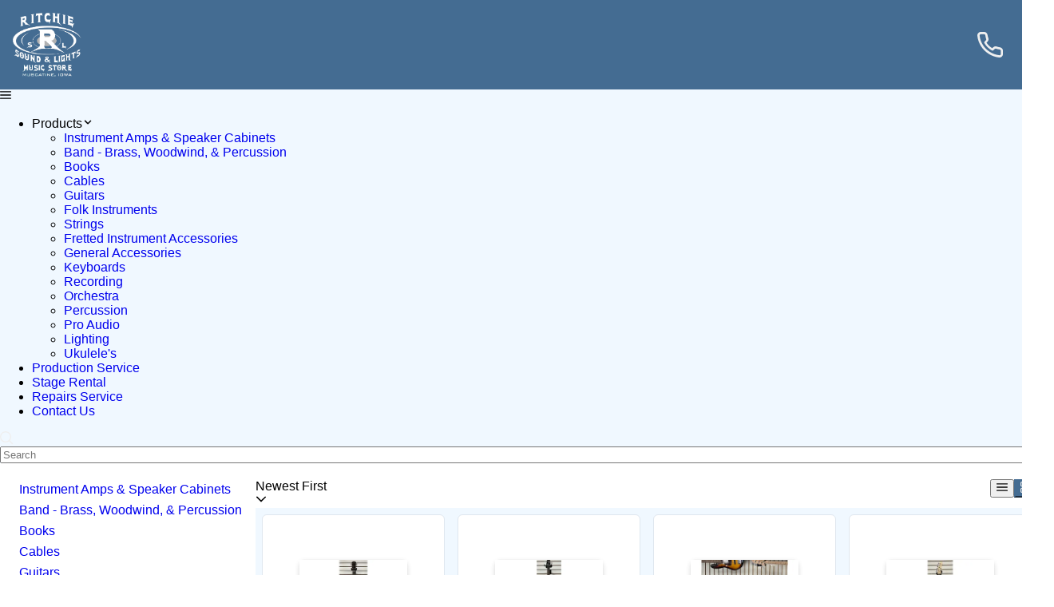

--- FILE ---
content_type: text/html; charset=utf-8
request_url: https://ritchiesound.com/products/cort-ad810-acoustic-guitar-satin-sunburst
body_size: 23288
content:
<!DOCTYPE html><html lang="en" data-critters-container><head>
  <meta charset="utf-8">
  <title>Ritchie Sound &amp; Lights | Products</title>
  <base href="/">
  <meta name="viewport" content="width=device-width, initial-scale=1">
  <link rel="icon" type="image/x-icon" href="favicon.ico">
<style>:root{font-family:Inter var,sans-serif;font-feature-settings:"cv02","cv03","cv04","cv11";font-variation-settings:normal;--font-family: "Inter var", sans-serif;--font-feature-settings: "cv02", "cv03", "cv04", "cv11";--surface-a: #ffffff;--surface-b: #f9fafb;--surface-c: #f3f4f6;--surface-d: #e5e7eb;--surface-e: #ffffff;--surface-f: #ffffff;--text-color: #4b5563;--text-color-secondary: #6b7280;--primary-color: #3B82F6;--primary-color-text: #ffffff;--surface-0: #ffffff;--surface-50: #f9fafb;--surface-100: #f3f4f6;--surface-200: #e5e7eb;--surface-300: #d1d5db;--surface-400: #9ca3af;--surface-500: #6b7280;--surface-600: #4b5563;--surface-700: #374151;--surface-800: #1f2937;--surface-900: #111827;--gray-50: #f9fafb;--gray-100: #f3f4f6;--gray-200: #e5e7eb;--gray-300: #d1d5db;--gray-400: #9ca3af;--gray-500: #6b7280;--gray-600: #4b5563;--gray-700: #374151;--gray-800: #1f2937;--gray-900: #111827;--content-padding: 1.25rem;--inline-spacing: .5rem;--border-radius: 6px;--surface-ground: #f9fafb;--surface-section: #ffffff;--surface-card: #ffffff;--surface-overlay: #ffffff;--surface-border: #dfe7ef;--surface-hover: #f6f9fc;--focus-ring: 0 0 0 .2rem #BFDBFE;--maskbg: rgba(0, 0, 0, .4);--highlight-bg: #EFF6FF;--highlight-text-color: #1D4ED8;color-scheme:light}@font-face{font-family:Inter var;font-weight:100 900;font-display:swap;font-style:normal;font-named-instance:"Regular";src:url("./media/Inter-roman.var-5VGNBR6A.woff2?v=3.19") format("woff2")}@font-face{font-family:Inter var;font-weight:100 900;font-display:swap;font-style:italic;font-named-instance:"Italic";src:url("./media/Inter-italic.var-YRHKCDAA.woff2?v=3.19") format("woff2")}:root{--blue-50:#f5f9ff;--blue-100:#d0e1fd;--blue-200:#abc9fb;--blue-300:#85b2f9;--blue-400:#609af8;--blue-500:#3b82f6;--blue-600:#326fd1;--blue-700:#295bac;--blue-800:#204887;--blue-900:#183462;--green-50:#f4fcf7;--green-100:#caf1d8;--green-200:#a0e6ba;--green-300:#76db9b;--green-400:#4cd07d;--green-500:#22c55e;--green-600:#1da750;--green-700:#188a42;--green-800:#136c34;--green-900:#0e4f26;--yellow-50:#fefbf3;--yellow-100:#faedc4;--yellow-200:#f6de95;--yellow-300:#f2d066;--yellow-400:#eec137;--yellow-500:#eab308;--yellow-600:#c79807;--yellow-700:#a47d06;--yellow-800:#816204;--yellow-900:#5e4803;--cyan-50:#f3fbfd;--cyan-100:#c3edf5;--cyan-200:#94e0ed;--cyan-300:#65d2e4;--cyan-400:#35c4dc;--cyan-500:#06b6d4;--cyan-600:#059bb4;--cyan-700:#047f94;--cyan-800:#036475;--cyan-900:#024955;--pink-50:#fef6fa;--pink-100:#fad3e7;--pink-200:#f7b0d3;--pink-300:#f38ec0;--pink-400:#f06bac;--pink-500:#ec4899;--pink-600:#c93d82;--pink-700:#a5326b;--pink-800:#822854;--pink-900:#5e1d3d;--indigo-50:#f7f7fe;--indigo-100:#dadafc;--indigo-200:#bcbdf9;--indigo-300:#9ea0f6;--indigo-400:#8183f4;--indigo-500:#6366f1;--indigo-600:#5457cd;--indigo-700:#4547a9;--indigo-800:#363885;--indigo-900:#282960;--teal-50:#f3fbfb;--teal-100:#c7eeea;--teal-200:#9ae0d9;--teal-300:#6dd3c8;--teal-400:#41c5b7;--teal-500:#14b8a6;--teal-600:#119c8d;--teal-700:#0e8174;--teal-800:#0b655b;--teal-900:#084a42;--orange-50:#fff8f3;--orange-100:#feddc7;--orange-200:#fcc39b;--orange-300:#fba86f;--orange-400:#fa8e42;--orange-500:#f97316;--orange-600:#d46213;--orange-700:#ae510f;--orange-800:#893f0c;--orange-900:#642e09;--bluegray-50:#f7f8f9;--bluegray-100:#dadee3;--bluegray-200:#bcc3cd;--bluegray-300:#9fa9b7;--bluegray-400:#818ea1;--bluegray-500:#64748b;--bluegray-600:#556376;--bluegray-700:#465161;--bluegray-800:#37404c;--bluegray-900:#282e38;--purple-50:#fbf7ff;--purple-100:#ead6fd;--purple-200:#dab6fc;--purple-300:#c996fa;--purple-400:#b975f9;--purple-500:#a855f7;--purple-600:#8f48d2;--purple-700:#763cad;--purple-800:#5c2f88;--purple-900:#432263;--red-50:#fff5f5;--red-100:#ffd0ce;--red-200:#ffaca7;--red-300:#ff8780;--red-400:#ff6259;--red-500:#ff3d32;--red-600:#d9342b;--red-700:#b32b23;--red-800:#8c221c;--red-900:#661814;--primary-50:#f5f9ff;--primary-100:#d0e1fd;--primary-200:#abc9fb;--primary-300:#85b2f9;--primary-400:#609af8;--primary-500:#3b82f6;--primary-600:#326fd1;--primary-700:#295bac;--primary-800:#204887;--primary-900:#183462}@layer primeng{*{box-sizing:border-box}.p-component{font-family:var(--font-family);font-feature-settings:var(--font-feature-settings, normal);font-size:1rem;font-weight:400}.p-disabled,.p-component:disabled{opacity:.6}.pi{font-size:1rem}.p-icon{width:1rem;height:1rem}.p-link{font-family:var(--font-family);font-feature-settings:var(--font-feature-settings, normal);font-size:1rem;border-radius:6px}.p-link:focus-visible{outline:0 none;outline-offset:0;box-shadow:0 0 0 .2rem #bfdbfe}.p-dropdown{background:#fff;border:1px solid #d1d5db;transition:background-color .2s,color .2s,border-color .2s,box-shadow .2s;border-radius:6px}.p-dropdown:not(.p-disabled):hover{border-color:#3b82f6}.p-dropdown .p-dropdown-label{background:transparent;border:0 none}.p-dropdown .p-dropdown-label:focus,.p-dropdown .p-dropdown-label:enabled:focus{outline:0 none;box-shadow:none}.p-dropdown .p-dropdown-trigger{background:transparent;color:#6b7280;width:3rem;border-top-right-radius:6px;border-bottom-right-radius:6px}.p-inputtext{font-family:var(--font-family);font-feature-settings:var(--font-feature-settings, normal);font-size:1rem;color:#4b5563;background:#fff;padding:.75rem;border:1px solid #d1d5db;transition:background-color .2s,color .2s,border-color .2s,box-shadow .2s;appearance:none;border-radius:6px}.p-inputtext:enabled:hover{border-color:#3b82f6}.p-inputtext:enabled:focus{outline:0 none;outline-offset:0;box-shadow:0 0 0 .2rem #bfdbfe;border-color:#3b82f6}.p-input-icon-right>i:last-of-type{right:.75rem;color:#6b7280}.p-input-icon-right>.p-inputtext{padding-right:2.5rem}.p-selectbutton .p-button{background:#fff;border:1px solid #d1d5db;color:#4b5563;transition:background-color .2s,color .2s,border-color .2s,box-shadow .2s}.p-selectbutton .p-button:not(.p-disabled):not(.p-highlight):hover{background:#f3f4f6;border-color:#d1d5db;color:#4b5563}.p-selectbutton .p-button.p-highlight{background:#3b82f6;border-color:#3b82f6;color:#fff}.p-selectbutton .p-button.p-highlight:hover{background:#2563eb;border-color:#2563eb;color:#fff}.p-button{color:#fff;background:#3b82f6;border:1px solid #3B82F6;padding:.75rem 1.25rem;font-size:1rem;transition:background-color .2s,color .2s,border-color .2s,box-shadow .2s;border-radius:6px;outline-color:transparent}.p-button:not(:disabled):hover{background:#2563eb;color:#fff;border-color:#2563eb}.p-button:not(:disabled):active{background:#1d4ed8;color:#fff;border-color:#1d4ed8}.p-button:focus-visible{outline:0 none;outline-offset:0;box-shadow:0 0 0 .2rem #bfdbfe}.p-button.p-button-rounded{border-radius:2rem}.p-button.p-button-icon-only{width:3rem;padding:.75rem 0}.p-fluid .p-button{width:100%}.p-dataview .p-dataview-header{background:#f9fafb;color:#374151;border:1px solid #e5e7eb;border-width:1px 0 1px 0;padding:1rem;font-weight:700}.p-dataview .p-dataview-content{background:#fff;color:#4b5563;border:0 none;padding:0}.p-paginator{background:#fff;color:#6b7280;border:solid #f3f4f6;border-width:0;padding:.5rem 1rem;border-radius:6px}.p-paginator .p-paginator-first,.p-paginator .p-paginator-prev,.p-paginator .p-paginator-next,.p-paginator .p-paginator-last{background-color:transparent;border:0 none;color:#6b7280;min-width:3rem;height:3rem;margin:.143rem;transition:box-shadow .2s;border-radius:50%}.p-paginator .p-paginator-next:not(.p-disabled):not(.p-highlight):hover,.p-paginator .p-paginator-last:not(.p-disabled):not(.p-highlight):hover{background:#f3f4f6;border-color:transparent;color:#374151}.p-paginator .p-paginator-first{border-top-left-radius:50%;border-bottom-left-radius:50%}.p-paginator .p-paginator-last{border-top-right-radius:50%;border-bottom-right-radius:50%}.p-paginator .p-dropdown{margin-left:.5rem;margin-right:.5rem;height:3rem}.p-paginator .p-dropdown .p-dropdown-label{padding-right:0}.p-paginator .p-paginator-current{background-color:transparent;border:0 none;color:#6b7280;min-width:3rem;height:3rem;margin:.143rem;padding:0 .5rem}.p-paginator .p-paginator-pages .p-paginator-page{background-color:transparent;border:0 none;color:#6b7280;min-width:3rem;height:3rem;margin:.143rem;transition:box-shadow .2s;border-radius:50%}.p-paginator .p-paginator-pages .p-paginator-page.p-highlight{background:#eff6ff;border-color:#eff6ff;color:#1d4ed8}.p-paginator .p-paginator-pages .p-paginator-page:not(.p-highlight):hover{background:#f3f4f6;border-color:transparent;color:#374151}.p-menubar{padding:.5rem;background:#f9fafb;color:#4b5563;border:1px solid #e5e7eb;border-radius:6px}.p-menubar .p-menubar-root-list{outline:0 none}.p-menubar .p-menubar-root-list>.p-menuitem>.p-menuitem-content{color:#4b5563;transition:box-shadow .2s;border-radius:6px}.p-menubar .p-menubar-root-list>.p-menuitem>.p-menuitem-content .p-menuitem-link{padding:.75rem 1.25rem;-webkit-user-select:none;user-select:none}.p-menubar .p-menubar-root-list>.p-menuitem>.p-menuitem-content .p-menuitem-link .p-menuitem-text{color:#4b5563}.p-menubar .p-menubar-root-list>.p-menuitem>.p-menuitem-content .p-menuitem-link .p-submenu-icon{color:#6b7280;margin-left:.5rem}.p-menubar .p-menubar-root-list>.p-menuitem:not(.p-highlight):not(.p-disabled)>.p-menuitem-content:hover{color:#4b5563;background:#f3f4f6}.p-menubar .p-menubar-root-list>.p-menuitem:not(.p-highlight):not(.p-disabled)>.p-menuitem-content:hover .p-menuitem-link .p-menuitem-text{color:#4b5563}.p-menubar .p-menubar-root-list>.p-menuitem:not(.p-highlight):not(.p-disabled)>.p-menuitem-content:hover .p-menuitem-link .p-submenu-icon{color:#6b7280}.p-menubar .p-menuitem>.p-menuitem-content{color:#4b5563;transition:box-shadow .2s;border-radius:0}.p-menubar .p-menuitem>.p-menuitem-content .p-menuitem-link{color:#4b5563;padding:.75rem 1.25rem;-webkit-user-select:none;user-select:none}.p-menubar .p-menuitem>.p-menuitem-content .p-menuitem-link .p-menuitem-text{color:#4b5563}.p-menubar .p-menuitem>.p-menuitem-content .p-menuitem-link .p-submenu-icon{color:#6b7280}.p-menubar .p-menuitem:not(.p-highlight):not(.p-disabled)>.p-menuitem-content:hover{color:#4b5563;background:#f3f4f6}.p-menubar .p-menuitem:not(.p-highlight):not(.p-disabled)>.p-menuitem-content:hover .p-menuitem-link .p-menuitem-text{color:#4b5563}.p-menubar .p-menuitem:not(.p-highlight):not(.p-disabled)>.p-menuitem-content:hover .p-menuitem-link .p-submenu-icon{color:#6b7280}.p-menubar .p-submenu-list{padding:.5rem 0;background:#fff;border:0 none;box-shadow:0 2px 12px #0000001a;width:12.5rem;border-radius:6px}@media screen and (max-width: 960px){.p-menubar{position:relative}.p-menubar .p-menubar-button{display:flex;width:2rem;height:2rem;color:#6b7280;border-radius:50%;transition:background-color .2s,color .2s,box-shadow .2s}.p-menubar .p-menubar-button:hover{color:#6b7280;background:#f3f4f6}.p-menubar .p-menubar-button:focus{outline:0 none;outline-offset:0;box-shadow:0 0 0 .2rem #bfdbfe}.p-menubar .p-menubar-root-list{position:absolute;display:none;padding:.5rem 0;background:#fff;border:0 none;box-shadow:0 2px 12px #0000001a;width:100%}.p-menubar .p-menubar-root-list .p-submenu-icon{font-size:.875rem}.p-menubar .p-menubar-root-list .p-menuitem .p-menuitem-content .p-menuitem-link .p-submenu-icon{margin-left:auto;transition:transform .2s}.p-menubar .p-menubar-root-list .p-submenu-list{width:100%;position:static;box-shadow:none;border:0 none}.p-menubar .p-menubar-root-list .p-menuitem{width:100%;position:static}.p-menubar .p-menubar-root-list .p-submenu-list .p-menuitem .p-menuitem-content .p-menuitem-link{padding-left:2.25rem}}.p-toast{opacity:1}}@layer primeng{.p-selectbutton>.p-button{transition:background-color .2s,border-color .2s,box-shadow .2s}.p-button:focus{box-shadow:0 0 0 2px #fff,0 0 0 4px #9dc1fb,0 1px 2px #000}}@layer primeng{.p-component,.p-component *{box-sizing:border-box}.p-disabled,.p-disabled *{cursor:default!important;pointer-events:none}@-webkit-keyframes p-fadein{0%{opacity:0}to{opacity:1}}button{border-radius:0}.p-link{text-align:left;background-color:transparent;margin:0;padding:0;border:none;cursor:pointer;-webkit-user-select:none;user-select:none}.p-link:disabled{cursor:default}.p-icon-wrapper{display:inline-flex}.p-icon{display:inline-block}}@-webkit-keyframes p-icon-spin{0%{-webkit-transform:rotate(0deg);transform:rotate(0)}to{-webkit-transform:rotate(359deg);transform:rotate(359deg)}}@layer primeng{.p-button{margin:0;display:inline-flex;cursor:pointer;-webkit-user-select:none;user-select:none;align-items:center;vertical-align:bottom;text-align:center;overflow:hidden;position:relative}.p-button:disabled{cursor:default;pointer-events:none}.p-button-icon-only{justify-content:center}.p-button-icon-only:after{content:"p";visibility:hidden;clip:rect(0 0 0 0);width:0}.p-buttonset .p-button:focus{position:relative;z-index:1}.p-buttonset .p-button:not(:last-child),.p-buttonset .p-button:not(:last-child):hover{border-right:0 none}.p-buttonset .p-button:not(:first-of-type):not(:last-of-type){border-radius:0}.p-buttonset .p-button:first-of-type:not(:only-of-type){border-top-right-radius:0;border-bottom-right-radius:0}.p-buttonset .p-button:last-of-type:not(:only-of-type){border-top-left-radius:0;border-bottom-left-radius:0}}@layer primeng{.p-inputtext{margin:0}.p-fluid .p-inputtext{width:100%}.p-input-icon-right{position:relative;display:inline-block}.p-input-icon-right>i{position:absolute;top:50%;margin-top:-.5rem}}@layer primeng{.p-ripple{overflow:hidden;position:relative}}@font-face{font-family:primeicons;font-display:block;src:url("./media/primeicons-RSSEDYLY.eot");src:url("./media/primeicons-RSSEDYLY.eot?#iefix") format("embedded-opentype"),url("./media/primeicons-4GST5W3O.woff2") format("woff2"),url("./media/primeicons-P53SE5CV.woff") format("woff"),url("./media/primeicons-GEFHGEHP.ttf") format("truetype"),url("./media/primeicons-DHQU4SEP.svg?#primeicons") format("svg");font-weight:400;font-style:normal}.pi{font-family:primeicons;speak:none;font-style:normal;font-weight:400;font-variant:normal;text-transform:none;line-height:1;display:inline-block;-webkit-font-smoothing:antialiased;-moz-osx-font-smoothing:grayscale}.pi:before{--webkit-backface-visibility:hidden;backface-visibility:hidden}@-webkit-keyframes fa-spin{0%{-webkit-transform:rotate(0deg);transform:rotate(0)}to{-webkit-transform:rotate(359deg);transform:rotate(359deg)}}.pi-phone:before{content:"\e9b8"}.pi-facebook:before{content:"\e9b4"}.pi-search:before{content:"\e908"}.grid{display:flex;flex-wrap:wrap;margin-right:-.5rem;margin-left:-.5rem;margin-top:-.5rem}.grid>[class*=col]{box-sizing:border-box}.grid-nogutter{margin-right:0;margin-left:0;margin-top:0}.grid-nogutter>[class*=col-]{padding:0}.col-3{flex:0 0 auto;padding:.5rem;width:25%}.col-4{flex:0 0 auto;padding:.5rem;width:33.3333%}.col-12{flex:0 0 auto;padding:.5rem;width:100%}@media screen and (min-width: 576px){.sm\:col-6{flex:0 0 auto;padding:.5rem;width:50%}}@media screen and (min-width: 992px){.lg\:col-12{flex:0 0 auto;padding:.5rem;width:100%}}@media screen and (min-width: 1200px){.xl\:col-3{flex:0 0 auto;padding:.5rem;width:25%}}.surface-card{background-color:var(--surface-card)!important}.surface-border{border-color:var(--surface-border)!important}.flex{display:flex!important}.no-underline{text-decoration:none!important}.font-semibold{font-weight:600!important}.font-bold{font-weight:700!important}.text-2xl{font-size:1.5rem!important}.flex-column{flex-direction:column!important}@media screen and (min-width: 768px){.md\:flex-row{flex-direction:row!important}}.flex-wrap{flex-wrap:wrap!important}.justify-content-between{justify-content:space-between!important}@media screen and (min-width: 768px){.md\:justify-content-between{justify-content:space-between!important}}.align-items-center{align-items:center!important}.flex-grow-1{flex-grow:1!important}.gap-1{gap:.25rem!important}.gap-2{gap:.5rem!important}.gap-3{gap:1rem!important}.p-2{padding:.5rem!important}.p-3{padding:1rem!important}.p-4{padding:1.5rem!important}.py-5{padding-top:2rem!important;padding-bottom:2rem!important}.mr-2{margin-right:.5rem!important}.mb-2{margin-bottom:.5rem!important}.mb-3{margin-bottom:1rem!important}@media screen and (min-width: 768px){.md\:mb-0{margin-bottom:0rem!important}}.shadow-2{box-shadow:0 4px 10px #00000008,0 0 2px #0000000f,0 2px 6px #0000001f!important}.border-1{border-width:1px!important;border-style:solid}.border-round{border-radius:var(--border-radius)!important}.w-full{width:100%!important}.w-9{width:75%!important}.z-1{z-index:1!important}.pointer{cursor:pointer}.text-decoration-none{text-decoration:none}:root{--app-error-text: #eb445a;--primary-text-color: #EFEFEF;--secondary-text-color: #446c92;--primary-bg-color: #446c92;--secondary-bg-color: #f0f8ff;--primary-button-color: #446c92;--primary-button-color-hover: #446c92d3;--secondary-button-color:#ffff;--sm-font-size:1rem;--md-font-size:2rem;--lg-font-size:2.5rem;--icon-size-lg: 2rem;--icon-size-md: 1.5rem}html,body{height:100%;margin:0;display:flex;flex-direction:column}a{text-decoration:none}aim-footer{margin-top:auto}.app-container{min-height:100vh;display:flex;flex-direction:column}.content{padding:20px;width:100%;display:flex;flex-direction:column;justify-content:center}.md-font-size{font-size:var(--md-font-size)}.primary-text-color{color:var(--primary-text-color);text-decoration:none}.primary-text{font-size:var(--sm-font-size);color:var(--primary-text-color);text-decoration:none}.primary-text:hover{color:var(--secondary-bg-color)}.primary-bg-color{background-color:var(--primary-bg-color)}.p-selectbutton .p-button.p-highlight{background:var(--primary-button-color);border-color:var(--primary-button-color);color:var(--primary-text-color)}.pi{color:var(--primary-text-color)}.pi-search{color:#efefef}.grid.grid-nogutter.ng-star-inserted{background:var(--secondary-bg-color)}ngx-aim-category-filter div{background:var(--secondary-bg-color);padding:4px}ngx-aim-category-filter div:not(:only-child){background:#fff;padding:4px}@media (max-width: 768px){.content{padding:10px}:root{--icon-size-lg: 1.5rem}}
</style><link rel="stylesheet" href="styles-KKMHVULF.css" media="print" onload="this.media='all'"><noscript><link rel="stylesheet" href="styles-KKMHVULF.css"></noscript><style ng-app-id="ng">@layer primeng{.p-toast{position:fixed;width:25rem}.p-toast-message{overflow:hidden}.p-toast-message-content{display:flex;align-items:flex-start}.p-toast-message-text{flex:1 1 auto}.p-toast-top-right{top:20px;right:20px}.p-toast-top-left{top:20px;left:20px}.p-toast-bottom-left{bottom:20px;left:20px}.p-toast-bottom-right{bottom:20px;right:20px}.p-toast-top-center{top:20px;left:50%;transform:translate(-50%)}.p-toast-bottom-center{bottom:20px;left:50%;transform:translate(-50%)}.p-toast-center{left:50%;top:50%;min-width:20vw;transform:translate(-50%,-50%)}.p-toast-icon-close{display:flex;align-items:center;justify-content:center;overflow:hidden;position:relative;flex:none}.p-toast-icon-close.p-link{cursor:pointer}}
</style><style ng-app-id="ng">#left-sidebar-header[_ngcontent-ng-c2920308190]{width:100%;display:flex;justify-content:space-between;align-items:center}#left-sidebar-header[_ngcontent-ng-c2920308190]   #logo[_ngcontent-ng-c2920308190]{max-height:50px}</style><style ng-app-id="ng">#left-sidebar-header[_ngcontent-ng-c3578864441]{width:100%;display:flex;justify-content:space-between;align-items:center}#left-sidebar-header[_ngcontent-ng-c3578864441]   #logo[_ngcontent-ng-c3578864441]{max-height:50px}@media screen and (max-width: 599.98px){#desktop-template[_ngcontent-ng-c3578864441]{display:none}}.logo-style[_ngcontent-ng-c3578864441]{cursor:pointer}  .p-menubar{background-color:var(--secondary-bg-color)}  .p-menubar .p-highlight{background-color:var(--secondary-bg-color)}.p-menubar[_ngcontent-ng-c3578864441]   .p-menuitem-link[_ngcontent-ng-c3578864441]{color:var(--primary-text-color)}  .p-menubar .p-menuitem-link:hover{background-color:var(--secondary-bg-color);color:var(--secondary-text-color)}  .p-menubar .p-menuitem-link span:hover{color:var(--secondary-text-color)}  .p-menubar .p-menuitem-link-active{background-color:var(--secondary-bg-color)}  .p-menubar .p-menuitem-link-active span{color:var(--secondary-text-color)}  .p-menuitem-link-active svg{color:var(--secondary-text-color)}  .p-menubar .p-menuitem-content{border-radius:0}  .p-menubar .p-submenu-list{background-color:var(--secondary-bg-color)}  .p-menubar .p-submenu-list .p-menuitem-link:hover{background-color:var(--primary-bg-color)}  .p-menubar .p-submenu-list .p-menuitem-link:hover,   .p-menubar .p-submenu-list .p-menuitem-link:hover span{background-color:var(--primary-bg-color);color:var(--primary-text-color)}  .p-menubar .p-highlight{background-color:#a2b3c9;color:var(--primary-text-color)}  button.p-ripple.p-element.p-button-rounded.p-button.p-component.p-button-icon-only{background-color:var(--primary-bg-color)}  .p-sidebar-header{background:var(--secondary-bg-color);padding:.5rem;margin:0 0 1.5rem;box-shadow:0 2px 4px #0000001a}  button.p-ripple.p-element.p-button.p-component.p-button-icon-only{background:var(--primary-bg-color);border:none}</style><style ng-app-id="ng">.footer[_ngcontent-ng-c516608562]{padding:12px 0;font-family:Helvetica Neue,Helvetica,Arial,sans-serif;text-align:center;box-shadow:0 -2px 2px -1px #0000004d;margin-top:10px}.footer-links[_ngcontent-ng-c516608562]{margin:10px 0;display:flex;justify-content:center;gap:15px}.social-icons[_ngcontent-ng-c516608562]   i[_ngcontent-ng-c516608562]{font-size:var(--icon-size-md);margin-top:10px}.social-icons[_ngcontent-ng-c516608562]   a[_ngcontent-ng-c516608562]{display:inline-block}.copy-right[_ngcontent-ng-c516608562]{font-size:.8em;margin-top:20px}</style><style ng-app-id="ng">@layer primeng{.p-sidebar{position:fixed;transition:transform .3s;display:flex;flex-direction:column}.p-sidebar-content{position:relative;overflow-y:auto;flex-grow:1}.p-sidebar-header{display:flex;align-items:center}.p-sidebar-footer{margin-top:auto}.p-sidebar-icon{display:flex;align-items:center;justify-content:center;margin-left:auto}.p-sidebar-left{top:0;left:0;width:20rem;height:100%}.p-sidebar-right{top:0;right:0;width:20rem;height:100%}.p-sidebar-top{top:0;left:0;width:100%;height:10rem}.p-sidebar-bottom{bottom:0;left:0;width:100%;height:10rem}.p-sidebar-full{width:100%;height:100%;top:0;left:0;-webkit-transition:none;transition:none}.p-sidebar-left.p-sidebar-sm,.p-sidebar-right.p-sidebar-sm{width:20rem}.p-sidebar-left.p-sidebar-md,.p-sidebar-right.p-sidebar-md{width:40rem}.p-sidebar-left.p-sidebar-lg,.p-sidebar-right.p-sidebar-lg{width:60rem}.p-sidebar-top.p-sidebar-sm,.p-sidebar-bottom.p-sidebar-sm{height:10rem}.p-sidebar-top.p-sidebar-md,.p-sidebar-bottom.p-sidebar-md{height:20rem}.p-sidebar-top.p-sidebar-lg,.p-sidebar-bottom.p-sidebar-lg{height:30rem}@media screen and (max-width: 64em){.p-sidebar-left.p-sidebar-lg,.p-sidebar-left.p-sidebar-md,.p-sidebar-right.p-sidebar-lg,.p-sidebar-right.p-sidebar-md{width:20rem}}}
</style><style ng-app-id="ng">@layer primeng{.p-overlaypanel{position:absolute;margin-top:10px;top:0;left:0}.p-overlaypanel-flipped{margin-top:0;margin-bottom:10px}.p-overlaypanel-close{display:flex;justify-content:center;align-items:center;overflow:hidden;position:relative}.p-overlaypanel:after,.p-overlaypanel:before{bottom:100%;left:calc(var(--overlayArrowLeft, 0) + 1.25rem);content:" ";height:0;width:0;position:absolute;pointer-events:none}.p-overlaypanel:after{border-width:8px;margin-left:-8px}.p-overlaypanel:before{border-width:10px;margin-left:-10px}.p-overlaypanel-shifted:after,.p-overlaypanel-shifted:before{left:auto;right:1.25em;margin-left:auto}.p-overlaypanel-flipped:after,.p-overlaypanel-flipped:before{bottom:auto;top:100%}.p-overlaypanel.p-overlaypanel-flipped:after{border-bottom-color:transparent}.p-overlaypanel.p-overlaypanel-flipped:before{border-bottom-color:transparent}}
</style><style ng-app-id="ng">@layer primeng{.p-menubar{display:flex;align-items:center}.p-menubar ul{margin:0;padding:0;list-style:none}.p-menubar .p-menuitem-link{cursor:pointer;display:flex;align-items:center;text-decoration:none;overflow:hidden;position:relative}.p-menubar .p-menuitem-text{line-height:1}.p-menubar .p-menuitem{position:relative}.p-menubar-root-list{display:flex;align-items:center;flex-wrap:wrap}.p-menubar-root-list>li ul{display:none;z-index:1}.p-menubar-root-list>.p-menuitem-active>p-menubarsub>.p-submenu-list{display:block}.p-menubar .p-submenu-list{display:none;position:absolute;z-index:2}.p-menubar .p-submenu-list>.p-menuitem-active>p-menubarsub>.p-submenu-list{display:block;left:100%;top:0}.p-menubar .p-submenu-list .p-menuitem-link .p-submenu-icon:not(svg){margin-left:auto}.p-menubar .p-menubar-root-list .p-icon-wrapper,.p-menubar .p-submenu-list .p-menuitem-link .p-icon-wrapper{margin-left:auto}.p-menubar .p-menubar-custom,.p-menubar .p-menubar-end{margin-left:auto;align-self:center}.p-menubar-button{display:none;cursor:pointer;align-items:center;justify-content:center}}
</style><style ng-app-id="ng">.sub-cat[_ngcontent-ng-c2431585342]{font-family:Segoe UI Semibold}</style><style ng-app-id="ng">@layer primeng{.p-dataview{position:relative}.p-dataview .p-dataview-loading-overlay{position:absolute;display:flex;align-items:center;justify-content:center;z-index:2}}
</style><style ng-app-id="ng">@layer primeng{p-inputnumber,.p-inputnumber{display:inline-flex}.p-inputnumber-button{display:flex;align-items:center;justify-content:center;flex:0 0 auto}.p-inputnumber-buttons-stacked .p-button.p-inputnumber-button .p-button-label,.p-inputnumber-buttons-horizontal .p-button.p-inputnumber-button .p-button-label{display:none}.p-inputnumber-buttons-stacked .p-button.p-inputnumber-button-up{border-top-left-radius:0;border-bottom-left-radius:0;border-bottom-right-radius:0;padding:0}.p-inputnumber-buttons-stacked .p-inputnumber-input{border-top-right-radius:0;border-bottom-right-radius:0}.p-inputnumber-buttons-stacked .p-button.p-inputnumber-button-down{border-top-left-radius:0;border-top-right-radius:0;border-bottom-left-radius:0;padding:0}.p-inputnumber-buttons-stacked .p-inputnumber-button-group{display:flex;flex-direction:column}.p-inputnumber-buttons-stacked .p-inputnumber-button-group .p-button.p-inputnumber-button{flex:1 1 auto}.p-inputnumber-buttons-horizontal .p-button.p-inputnumber-button-up{order:3;border-top-left-radius:0;border-bottom-left-radius:0}.p-inputnumber-buttons-horizontal .p-inputnumber-input{order:2;border-radius:0}.p-inputnumber-buttons-horizontal .p-button.p-inputnumber-button-down{order:1;border-top-right-radius:0;border-bottom-right-radius:0}.p-inputnumber-buttons-vertical{flex-direction:column}.p-inputnumber-buttons-vertical .p-button.p-inputnumber-button-up{order:1;border-bottom-left-radius:0;border-bottom-right-radius:0;width:100%}.p-inputnumber-buttons-vertical .p-inputnumber-input{order:2;border-radius:0;text-align:center}.p-inputnumber-buttons-vertical .p-button.p-inputnumber-button-down{order:3;border-top-left-radius:0;border-top-right-radius:0;width:100%}.p-inputnumber-input{flex:1 1 auto}.p-fluid p-inputnumber,.p-fluid .p-inputnumber{width:100%}.p-fluid .p-inputnumber .p-inputnumber-input{width:1%}.p-fluid .p-inputnumber-buttons-vertical .p-inputnumber-input{width:100%}.p-inputnumber-clear-icon{position:absolute;top:50%;margin-top:-.5rem;cursor:pointer}.p-inputnumber-clearable{position:relative}}
</style><style ng-app-id="ng">@layer primeng{.p-paginator{display:flex;align-items:center;justify-content:center;flex-wrap:wrap}.p-paginator-left-content{margin-right:auto}.p-paginator-right-content{margin-left:auto}.p-paginator-page,.p-paginator-next,.p-paginator-last,.p-paginator-first,.p-paginator-prev,.p-paginator-current{cursor:pointer;display:inline-flex;align-items:center;justify-content:center;line-height:1;-webkit-user-select:none;user-select:none;overflow:hidden;position:relative}.p-paginator-element:focus{z-index:1;position:relative}}
</style><style ng-app-id="ng">@layer primeng{.p-dropdown{display:inline-flex;cursor:pointer;position:relative;-webkit-user-select:none;user-select:none}.p-dropdown-clear-icon{position:absolute;top:50%;margin-top:-.5rem}.p-dropdown-trigger{display:flex;align-items:center;justify-content:center;flex-shrink:0}.p-dropdown-label{display:block;white-space:nowrap;overflow:hidden;flex:1 1 auto;width:1%;text-overflow:ellipsis;cursor:pointer}.p-dropdown-label-empty{overflow:hidden;opacity:0}input.p-dropdown-label{cursor:default}.p-dropdown .p-dropdown-panel{min-width:100%}.p-dropdown-items-wrapper{overflow:auto}.p-dropdown-item{cursor:pointer;font-weight:400;white-space:nowrap;position:relative;overflow:hidden}.p-dropdown-item-group{cursor:auto}.p-dropdown-items{margin:0;padding:0;list-style-type:none}.p-dropdown-filter{width:100%}.p-dropdown-filter-container{position:relative}.p-dropdown-filter-icon{position:absolute;top:50%;margin-top:-.5rem}.p-fluid .p-dropdown{display:flex}.p-fluid .p-dropdown .p-dropdown-label{width:1%}.p-float-label .p-dropdown .p-placeholder{opacity:0}}
</style><style ng-app-id="ng">@layer primeng{.p-overlay{position:absolute;top:0;left:0}.p-overlay-modal{display:flex;align-items:center;justify-content:center;position:fixed;top:0;left:0;width:100%;height:100%}.p-overlay-content{transform-origin:inherit}.p-overlay-modal>.p-overlay-content{z-index:1;width:90%}.p-overlay-top{align-items:flex-start}.p-overlay-top-start{align-items:flex-start;justify-content:flex-start}.p-overlay-top-end{align-items:flex-start;justify-content:flex-end}.p-overlay-bottom{align-items:flex-end}.p-overlay-bottom-start{align-items:flex-end;justify-content:flex-start}.p-overlay-bottom-end{align-items:flex-end;justify-content:flex-end}.p-overlay-left{justify-content:flex-start}.p-overlay-left-start{justify-content:flex-start;align-items:flex-start}.p-overlay-left-end{justify-content:flex-start;align-items:flex-end}.p-overlay-right{justify-content:flex-end}.p-overlay-right-start{justify-content:flex-end;align-items:flex-start}.p-overlay-right-end{justify-content:flex-end;align-items:flex-end}}
</style></head>
<body><!--nghm-->
  <aim-root _nghost-ng-c199244051 ng-version="18.2.12" ngh="21" ng-server-context="ssr"><router-outlet _ngcontent-ng-c199244051></router-outlet><aim-layout _nghost-ng-c2920308190 class="ng-star-inserted" ngh="19"><div _ngcontent-ng-c2920308190 class="app-container"><aim-header _ngcontent-ng-c2920308190 _nghost-ng-c3578864441 ngh="6"><p-sidebar _ngcontent-ng-c3578864441 styleclass="w-full" class="p-element ng-tns-c4029148367-1 ng-star-inserted" ngh="0"><!----></p-sidebar><div _ngcontent-ng-c3578864441 id="desktop-template" class="ng-star-inserted"><div _ngcontent-ng-c3578864441 class="flex justify-content-between align-items-center primary-bg-color p-3"><div _ngcontent-ng-c3578864441 class="flex"><img _ngcontent-ng-c3578864441 src="images/logos/white-logo.png" height="80" class="mr-2 logo-style"></div><div _ngcontent-ng-c3578864441 class="flex align-items-center"><a _ngcontent-ng-c3578864441 class="text-decoration-none align-items-center flex primary-text-color" href><i _ngcontent-ng-c3578864441 class="pi pi-phone md-font-size mr-2"></i> </a><!----><!----></div></div><p-menubar _ngcontent-ng-c3578864441 class="p-element" ngh="4"><div data-pc-section="root" data-pc-name="menubar" class="p-menubar p-component"><div class="p-menubar-start ng-star-inserted"><!----></div><!----><a tabindex="0" role="button" class="p-menubar-button ng-star-inserted" aria-haspopup="true" aria-controls="pn_id_5937894" aria-label="Navigation" data-pc-section="button"><barsicon class="p-element p-icon-wrapper ng-star-inserted" ngh="1"><svg width="14" height="14" viewBox="0 0 14 14" fill="none" xmlns="http://www.w3.org/2000/svg" class="p-icon" aria-hidden="true"><path fill-rule="evenodd" clip-rule="evenodd" d="M13.3226 3.6129H0.677419C0.497757 3.6129 0.325452 3.54152 0.198411 3.41448C0.0713707 3.28744 0 3.11514 0 2.93548C0 2.75581 0.0713707 2.58351 0.198411 2.45647C0.325452 2.32943 0.497757 2.25806 0.677419 2.25806H13.3226C13.5022 2.25806 13.6745 2.32943 13.8016 2.45647C13.9286 2.58351 14 2.75581 14 2.93548C14 3.11514 13.9286 3.28744 13.8016 3.41448C13.6745 3.54152 13.5022 3.6129 13.3226 3.6129ZM13.3226 7.67741H0.677419C0.497757 7.67741 0.325452 7.60604 0.198411 7.479C0.0713707 7.35196 0 7.17965 0 6.99999C0 6.82033 0.0713707 6.64802 0.198411 6.52098C0.325452 6.39394 0.497757 6.32257 0.677419 6.32257H13.3226C13.5022 6.32257 13.6745 6.39394 13.8016 6.52098C13.9286 6.64802 14 6.82033 14 6.99999C14 7.17965 13.9286 7.35196 13.8016 7.479C13.6745 7.60604 13.5022 7.67741 13.3226 7.67741ZM0.677419 11.7419H13.3226C13.5022 11.7419 13.6745 11.6706 13.8016 11.5435C13.9286 11.4165 14 11.2442 14 11.0645C14 10.8848 13.9286 10.7125 13.8016 10.5855C13.6745 10.4585 13.5022 10.3871 13.3226 10.3871H0.677419C0.497757 10.3871 0.325452 10.4585 0.198411 10.5855C0.0713707 10.7125 0 10.8848 0 11.0645C0 11.2442 0.0713707 11.4165 0.198411 11.5435C0.325452 11.6706 0.497757 11.7419 0.677419 11.7419Z" fill="currentColor"/></svg></barsicon><!----><!----></a><!----><p-menubarsub class="p-element" ngh="3"><ul role="menubar" tabindex="0" data-pc-section="menu" id="pn_id_5937894" class="p-menubar-root-list"><!----><li role="menuitem" ptooltip class="p-element p-menuitem ng-star-inserted" id="pn_id_5937894_0" data-pc-section="menuitem" data-p-highlight="false" data-p-focused="false" aria-label="Products" aria-haspopup="menu" aria-expanded="false" aria-level="1" aria-setsize="5" aria-posinset="1"><div class="p-menuitem-content" data-pc-section="content"><a pripple class="p-ripple p-element p-menuitem-link ng-star-inserted" target="undefined" data-pc-section="action" tabindex="-1"><!----><span class="p-menuitem-text ng-star-inserted" id="pn_id_5937894_0_label" data-pc-section="label">Products</span><!----><!----><!----><angledownicon class="p-element p-icon-wrapper ng-star-inserted" data-pc-section="submenuicon" ngh="1"><svg width="14" height="14" viewBox="0 0 14 14" fill="none" xmlns="http://www.w3.org/2000/svg" class="p-icon p-submenu-icon" aria-hidden="true"><path d="M3.58659 4.5007C3.68513 4.50023 3.78277 4.51945 3.87379 4.55723C3.9648 4.59501 4.04735 4.65058 4.11659 4.7207L7.11659 7.7207L10.1166 4.7207C10.2619 4.65055 10.4259 4.62911 10.5843 4.65956C10.7427 4.69002 10.8871 4.77074 10.996 4.88976C11.1049 5.00877 11.1726 5.15973 11.1889 5.32022C11.2052 5.48072 11.1693 5.6422 11.0866 5.7807L7.58659 9.2807C7.44597 9.42115 7.25534 9.50004 7.05659 9.50004C6.85784 9.50004 6.66722 9.42115 6.52659 9.2807L3.02659 5.7807C2.88614 5.64007 2.80725 5.44945 2.80725 5.2507C2.80725 5.05195 2.88614 4.86132 3.02659 4.7207C3.09932 4.64685 3.18675 4.58911 3.28322 4.55121C3.37969 4.51331 3.48305 4.4961 3.58659 4.5007Z" fill="currentColor"/></svg></angledownicon><!----><!----><!----><!----><!----><!----><!----></a><!----><!----><!----><!----><!----></div><p-menubarsub class="p-element ng-star-inserted" ngh="2"><ul role="menubar" tabindex="0" data-pc-section="menu" aria-labelledby="pn_id_5937894_0_label" class="p-submenu-list"><!----><li role="menuitem" ptooltip class="p-element p-menuitem ng-star-inserted" id="pn_id_5937894_0_0" data-pc-section="menuitem" data-p-highlight="false" data-p-focused="false" aria-label="Instrument Amps &amp; Speaker Cabinets" aria-level="2" aria-setsize="16" aria-posinset="1"><div class="p-menuitem-content" data-pc-section="content"><!----><a pripple class="p-ripple p-element p-menuitem-link ng-star-inserted" tabindex="-1" data-pc-section="action" href="/products/instrument-amps-&amp;-speaker-cabinets?category=10&amp;ssci=false&amp;rental=false&amp;rows=12&amp;first=0"><!----><span class="p-menuitem-text ng-star-inserted" data-pc-section="label">Instrument Amps &amp; Speaker Cabinets</span><!----><!----><!----><!----></a><!----><!----><!----><!----></div><!----></li><!----><!----><!----><li role="menuitem" ptooltip class="p-element p-menuitem ng-star-inserted" id="pn_id_5937894_0_1" data-pc-section="menuitem" data-p-highlight="false" data-p-focused="false" aria-label="Band - Brass, Woodwind, &amp; Percussion" aria-level="2" aria-setsize="16" aria-posinset="2"><div class="p-menuitem-content" data-pc-section="content"><!----><a pripple class="p-ripple p-element p-menuitem-link ng-star-inserted" tabindex="-1" data-pc-section="action" href="/products/band---brass,-woodwind,-&amp;-percussion?category=17&amp;ssci=false&amp;rental=false&amp;rows=12&amp;first=0"><!----><span class="p-menuitem-text ng-star-inserted" data-pc-section="label">Band - Brass, Woodwind, &amp; Percussion</span><!----><!----><!----><!----></a><!----><!----><!----><!----></div><!----></li><!----><!----><!----><li role="menuitem" ptooltip class="p-element p-menuitem ng-star-inserted" id="pn_id_5937894_0_2" data-pc-section="menuitem" data-p-highlight="false" data-p-focused="false" aria-label="Books" aria-level="2" aria-setsize="16" aria-posinset="3"><div class="p-menuitem-content" data-pc-section="content"><!----><a pripple class="p-ripple p-element p-menuitem-link ng-star-inserted" tabindex="-1" data-pc-section="action" href="/products/books?category=27&amp;ssci=false&amp;rental=false&amp;rows=12&amp;first=0"><!----><span class="p-menuitem-text ng-star-inserted" data-pc-section="label">Books</span><!----><!----><!----><!----></a><!----><!----><!----><!----></div><!----></li><!----><!----><!----><li role="menuitem" ptooltip class="p-element p-menuitem ng-star-inserted" id="pn_id_5937894_0_3" data-pc-section="menuitem" data-p-highlight="false" data-p-focused="false" aria-label="Cables" aria-level="2" aria-setsize="16" aria-posinset="4"><div class="p-menuitem-content" data-pc-section="content"><!----><a pripple class="p-ripple p-element p-menuitem-link ng-star-inserted" tabindex="-1" data-pc-section="action" href="/products/cables?category=35&amp;ssci=false&amp;rental=false&amp;rows=12&amp;first=0"><!----><span class="p-menuitem-text ng-star-inserted" data-pc-section="label">Cables</span><!----><!----><!----><!----></a><!----><!----><!----><!----></div><!----></li><!----><!----><!----><li role="menuitem" ptooltip class="p-element p-menuitem ng-star-inserted" id="pn_id_5937894_0_4" data-pc-section="menuitem" data-p-highlight="false" data-p-focused="false" aria-label="Guitars" aria-level="2" aria-setsize="16" aria-posinset="5"><div class="p-menuitem-content" data-pc-section="content"><!----><a pripple class="p-ripple p-element p-menuitem-link ng-star-inserted" tabindex="-1" data-pc-section="action" href="/products/guitars?category=42&amp;ssci=false&amp;rental=false&amp;rows=12&amp;first=0"><!----><span class="p-menuitem-text ng-star-inserted" data-pc-section="label">Guitars</span><!----><!----><!----><!----></a><!----><!----><!----><!----></div><!----></li><!----><!----><!----><li role="menuitem" ptooltip class="p-element p-menuitem ng-star-inserted" id="pn_id_5937894_0_5" data-pc-section="menuitem" data-p-highlight="false" data-p-focused="false" aria-label="Folk Instruments" aria-level="2" aria-setsize="16" aria-posinset="6"><div class="p-menuitem-content" data-pc-section="content"><!----><a pripple class="p-ripple p-element p-menuitem-link ng-star-inserted" tabindex="-1" data-pc-section="action" href="/products/folk-instruments?category=48&amp;ssci=false&amp;rental=false&amp;rows=12&amp;first=0"><!----><span class="p-menuitem-text ng-star-inserted" data-pc-section="label">Folk Instruments</span><!----><!----><!----><!----></a><!----><!----><!----><!----></div><!----></li><!----><!----><!----><li role="menuitem" ptooltip class="p-element p-menuitem ng-star-inserted" id="pn_id_5937894_0_6" data-pc-section="menuitem" data-p-highlight="false" data-p-focused="false" aria-label="Strings" aria-level="2" aria-setsize="16" aria-posinset="7"><div class="p-menuitem-content" data-pc-section="content"><!----><a pripple class="p-ripple p-element p-menuitem-link ng-star-inserted" tabindex="-1" data-pc-section="action" href="/products/strings?category=51&amp;ssci=false&amp;rental=false&amp;rows=12&amp;first=0"><!----><span class="p-menuitem-text ng-star-inserted" data-pc-section="label">Strings</span><!----><!----><!----><!----></a><!----><!----><!----><!----></div><!----></li><!----><!----><!----><li role="menuitem" ptooltip class="p-element p-menuitem ng-star-inserted" id="pn_id_5937894_0_7" data-pc-section="menuitem" data-p-highlight="false" data-p-focused="false" aria-label="Fretted Instrument Accessories" aria-level="2" aria-setsize="16" aria-posinset="8"><div class="p-menuitem-content" data-pc-section="content"><!----><a pripple class="p-ripple p-element p-menuitem-link ng-star-inserted" tabindex="-1" data-pc-section="action" href="/products/fretted-instrument-accessories?category=59&amp;ssci=false&amp;rental=false&amp;rows=12&amp;first=0"><!----><span class="p-menuitem-text ng-star-inserted" data-pc-section="label">Fretted Instrument Accessories</span><!----><!----><!----><!----></a><!----><!----><!----><!----></div><!----></li><!----><!----><!----><li role="menuitem" ptooltip class="p-element p-menuitem ng-star-inserted" id="pn_id_5937894_0_8" data-pc-section="menuitem" data-p-highlight="false" data-p-focused="false" aria-label="General Accessories" aria-level="2" aria-setsize="16" aria-posinset="9"><div class="p-menuitem-content" data-pc-section="content"><!----><a pripple class="p-ripple p-element p-menuitem-link ng-star-inserted" tabindex="-1" data-pc-section="action" href="/products/general-accessories?category=68&amp;ssci=false&amp;rental=false&amp;rows=12&amp;first=0"><!----><span class="p-menuitem-text ng-star-inserted" data-pc-section="label">General Accessories</span><!----><!----><!----><!----></a><!----><!----><!----><!----></div><!----></li><!----><!----><!----><li role="menuitem" ptooltip class="p-element p-menuitem ng-star-inserted" id="pn_id_5937894_0_9" data-pc-section="menuitem" data-p-highlight="false" data-p-focused="false" aria-label="Keyboards" aria-level="2" aria-setsize="16" aria-posinset="10"><div class="p-menuitem-content" data-pc-section="content"><!----><a pripple class="p-ripple p-element p-menuitem-link ng-star-inserted" tabindex="-1" data-pc-section="action" href="/products/keyboards?category=72&amp;ssci=false&amp;rental=false&amp;rows=12&amp;first=0"><!----><span class="p-menuitem-text ng-star-inserted" data-pc-section="label">Keyboards</span><!----><!----><!----><!----></a><!----><!----><!----><!----></div><!----></li><!----><!----><!----><li role="menuitem" ptooltip class="p-element p-menuitem ng-star-inserted" id="pn_id_5937894_0_10" data-pc-section="menuitem" data-p-highlight="false" data-p-focused="false" aria-label="Recording" aria-level="2" aria-setsize="16" aria-posinset="11"><div class="p-menuitem-content" data-pc-section="content"><!----><a pripple class="p-ripple p-element p-menuitem-link ng-star-inserted" tabindex="-1" data-pc-section="action" href="/products/recording?category=73&amp;ssci=false&amp;rental=false&amp;rows=12&amp;first=0"><!----><span class="p-menuitem-text ng-star-inserted" data-pc-section="label">Recording</span><!----><!----><!----><!----></a><!----><!----><!----><!----></div><!----></li><!----><!----><!----><li role="menuitem" ptooltip class="p-element p-menuitem ng-star-inserted" id="pn_id_5937894_0_11" data-pc-section="menuitem" data-p-highlight="false" data-p-focused="false" aria-label="Orchestra" aria-level="2" aria-setsize="16" aria-posinset="12"><div class="p-menuitem-content" data-pc-section="content"><!----><a pripple class="p-ripple p-element p-menuitem-link ng-star-inserted" tabindex="-1" data-pc-section="action" href="/products/orchestra?category=74&amp;ssci=false&amp;rental=false&amp;rows=12&amp;first=0"><!----><span class="p-menuitem-text ng-star-inserted" data-pc-section="label">Orchestra</span><!----><!----><!----><!----></a><!----><!----><!----><!----></div><!----></li><!----><!----><!----><li role="menuitem" ptooltip class="p-element p-menuitem ng-star-inserted" id="pn_id_5937894_0_12" data-pc-section="menuitem" data-p-highlight="false" data-p-focused="false" aria-label="Percussion" aria-level="2" aria-setsize="16" aria-posinset="13"><div class="p-menuitem-content" data-pc-section="content"><!----><a pripple class="p-ripple p-element p-menuitem-link ng-star-inserted" tabindex="-1" data-pc-section="action" href="/products/percussion?category=81&amp;ssci=false&amp;rental=false&amp;rows=12&amp;first=0"><!----><span class="p-menuitem-text ng-star-inserted" data-pc-section="label">Percussion</span><!----><!----><!----><!----></a><!----><!----><!----><!----></div><!----></li><!----><!----><!----><li role="menuitem" ptooltip class="p-element p-menuitem ng-star-inserted" id="pn_id_5937894_0_13" data-pc-section="menuitem" data-p-highlight="false" data-p-focused="false" aria-label="Pro Audio" aria-level="2" aria-setsize="16" aria-posinset="14"><div class="p-menuitem-content" data-pc-section="content"><!----><a pripple class="p-ripple p-element p-menuitem-link ng-star-inserted" tabindex="-1" data-pc-section="action" href="/products/pro-audio?category=90&amp;ssci=false&amp;rental=false&amp;rows=12&amp;first=0"><!----><span class="p-menuitem-text ng-star-inserted" data-pc-section="label">Pro Audio</span><!----><!----><!----><!----></a><!----><!----><!----><!----></div><!----></li><!----><!----><!----><li role="menuitem" ptooltip class="p-element p-menuitem ng-star-inserted" id="pn_id_5937894_0_14" data-pc-section="menuitem" data-p-highlight="false" data-p-focused="false" aria-label="Lighting" aria-level="2" aria-setsize="16" aria-posinset="15"><div class="p-menuitem-content" data-pc-section="content"><!----><a pripple class="p-ripple p-element p-menuitem-link ng-star-inserted" tabindex="-1" data-pc-section="action" href="/products/lighting?category=99&amp;ssci=false&amp;rental=false&amp;rows=12&amp;first=0"><!----><span class="p-menuitem-text ng-star-inserted" data-pc-section="label">Lighting</span><!----><!----><!----><!----></a><!----><!----><!----><!----></div><!----></li><!----><!----><!----><li role="menuitem" ptooltip class="p-element p-menuitem ng-star-inserted" id="pn_id_5937894_0_15" data-pc-section="menuitem" data-p-highlight="false" data-p-focused="false" aria-label="Ukulele's" aria-level="2" aria-setsize="16" aria-posinset="16"><div class="p-menuitem-content" data-pc-section="content"><!----><a pripple class="p-ripple p-element p-menuitem-link ng-star-inserted" tabindex="-1" data-pc-section="action" href="/products/ukulele's?category=101&amp;ssci=false&amp;rental=false&amp;rows=12&amp;first=0"><!----><span class="p-menuitem-text ng-star-inserted" data-pc-section="label">Ukulele's</span><!----><!----><!----><!----></a><!----><!----><!----><!----></div><!----></li><!----><!----><!----></ul></p-menubarsub><!----></li><!----><!----><!----><li role="menuitem" ptooltip class="p-element p-menuitem ng-star-inserted" id="pn_id_5937894_1" data-pc-section="menuitem" data-p-highlight="false" data-p-focused="false" aria-label="Production Service" aria-level="1" aria-setsize="5" aria-posinset="2"><div class="p-menuitem-content" data-pc-section="content"><!----><a pripple class="p-ripple p-element p-menuitem-link ng-star-inserted" tabindex="-1" data-pc-section="action" href="/production-service"><!----><span class="p-menuitem-text ng-star-inserted" data-pc-section="label">Production Service</span><!----><!----><!----><!----></a><!----><!----><!----><!----></div><!----></li><!----><!----><!----><li role="menuitem" ptooltip class="p-element p-menuitem ng-star-inserted" id="pn_id_5937894_2" data-pc-section="menuitem" data-p-highlight="false" data-p-focused="false" aria-label="Stage Rental" aria-level="1" aria-setsize="5" aria-posinset="3"><div class="p-menuitem-content" data-pc-section="content"><!----><a pripple class="p-ripple p-element p-menuitem-link ng-star-inserted" tabindex="-1" data-pc-section="action" href="/stage-rental"><!----><span class="p-menuitem-text ng-star-inserted" data-pc-section="label">Stage Rental</span><!----><!----><!----><!----></a><!----><!----><!----><!----></div><!----></li><!----><!----><!----><li role="menuitem" ptooltip class="p-element p-menuitem ng-star-inserted" id="pn_id_5937894_3" data-pc-section="menuitem" data-p-highlight="false" data-p-focused="false" aria-label="Repairs Service" aria-level="1" aria-setsize="5" aria-posinset="4"><div class="p-menuitem-content" data-pc-section="content"><!----><a pripple class="p-ripple p-element p-menuitem-link ng-star-inserted" tabindex="-1" data-pc-section="action" href="/repairs-service"><!----><span class="p-menuitem-text ng-star-inserted" data-pc-section="label">Repairs Service</span><!----><!----><!----><!----></a><!----><!----><!----><!----></div><!----></li><!----><!----><!----><li role="menuitem" ptooltip class="p-element p-menuitem ng-star-inserted" id="pn_id_5937894_4" data-pc-section="menuitem" data-p-highlight="false" data-p-focused="false" aria-label="Contact Us" aria-level="1" aria-setsize="5" aria-posinset="5"><div class="p-menuitem-content" data-pc-section="content"><!----><a pripple class="p-ripple p-element p-menuitem-link ng-star-inserted" tabindex="-1" data-pc-section="action" href="/contact-us"><!----><span class="p-menuitem-text ng-star-inserted" data-pc-section="label">Contact Us</span><!----><!----><!----><!----></a><!----><!----><!----><!----></div><!----></li><!----><!----><!----></ul></p-menubarsub><div class="p-menubar-end ng-star-inserted"><span _ngcontent-ng-c3578864441 class="p-input-icon-right ng-star-inserted"><i _ngcontent-ng-c3578864441 class="pi pi-search pointer ng-star-inserted"></i><!----><!----><input _ngcontent-ng-c3578864441 type="text" pinputtext placeholder="Search" class="p-inputtext p-component p-element w-full ng-untouched ng-pristine ng-valid" value></span><!----></div><!----><!----></div></p-menubar></div><!----><!----><p-overlaypanel _ngcontent-ng-c3578864441 class="p-element account-overlay-header ng-tns-c2421636214-2 ng-star-inserted" ngh="5"><!----></p-overlaypanel></aim-header><div _ngcontent-ng-c2920308190 class="content"><div _ngcontent-ng-c2920308190 class="container-fluid"><router-outlet _ngcontent-ng-c2920308190></router-outlet><aim-products _nghost-ng-c2431585342 class="ng-star-inserted" ngh="18"><div _ngcontent-ng-c2431585342 class="flex"><div _ngcontent-ng-c2431585342 class="ng-star-inserted"><div _ngcontent-ng-c2431585342 id="desktop-filter" style="min-width: 300px; max-width: 300px;" class="ng-star-inserted"><ngx-aim-product-filter _ngcontent-ng-c2431585342 _nghost-ng-c3401251499 ngh="11"><ngx-aim-category-filter _ngcontent-ng-c3401251499 _nghost-ng-c3763867113 ngh="7"><div _ngcontent-ng-c3763867113 class="ng-star-inserted"><a _ngcontent-ng-c3763867113 href="/products/instrument-amps-&amp;-speaker-cabinets?category=10">Instrument Amps &amp; Speaker Cabinets</a></div><div _ngcontent-ng-c3763867113 class="ng-star-inserted"><a _ngcontent-ng-c3763867113 href="/products/band---brass,-woodwind,-&amp;-percussion?category=17">Band - Brass, Woodwind, &amp; Percussion</a></div><div _ngcontent-ng-c3763867113 class="ng-star-inserted"><a _ngcontent-ng-c3763867113 href="/products/books?category=27">Books</a></div><div _ngcontent-ng-c3763867113 class="ng-star-inserted"><a _ngcontent-ng-c3763867113 href="/products/cables?category=35">Cables</a></div><div _ngcontent-ng-c3763867113 class="ng-star-inserted"><a _ngcontent-ng-c3763867113 href="/products/guitars?category=42">Guitars</a></div><div _ngcontent-ng-c3763867113 class="ng-star-inserted"><a _ngcontent-ng-c3763867113 href="/products/folk-instruments?category=48">Folk Instruments</a></div><div _ngcontent-ng-c3763867113 class="ng-star-inserted"><a _ngcontent-ng-c3763867113 href="/products/strings?category=51">Strings</a></div><div _ngcontent-ng-c3763867113 class="ng-star-inserted"><a _ngcontent-ng-c3763867113 href="/products/fretted-instrument-accessories?category=59">Fretted Instrument Accessories</a></div><div _ngcontent-ng-c3763867113 class="ng-star-inserted"><a _ngcontent-ng-c3763867113 href="/products/general-accessories?category=68">General Accessories</a></div><div _ngcontent-ng-c3763867113 class="ng-star-inserted"><a _ngcontent-ng-c3763867113 href="/products/keyboards?category=72">Keyboards</a></div><div _ngcontent-ng-c3763867113 class="ng-star-inserted"><a _ngcontent-ng-c3763867113 href="/products/recording?category=73">Recording</a></div><div _ngcontent-ng-c3763867113 class="ng-star-inserted"><a _ngcontent-ng-c3763867113 href="/products/orchestra?category=74">Orchestra</a></div><div _ngcontent-ng-c3763867113 class="ng-star-inserted"><a _ngcontent-ng-c3763867113 href="/products/percussion?category=81">Percussion</a></div><div _ngcontent-ng-c3763867113 class="ng-star-inserted"><a _ngcontent-ng-c3763867113 href="/products/pro-audio?category=90">Pro Audio</a></div><div _ngcontent-ng-c3763867113 class="ng-star-inserted"><a _ngcontent-ng-c3763867113 href="/products/lighting?category=99">Lighting</a></div><div _ngcontent-ng-c3763867113 class="ng-star-inserted"><a _ngcontent-ng-c3763867113 href="/products/ukulele's?category=101">Ukulele's</a></div><!----><div _ngcontent-ng-c3763867113 class="mb-3"></div></ngx-aim-category-filter><!----><ngx-aim-price-filter _ngcontent-ng-c3401251499 _nghost-ng-c1289504779 ngh="10"><div _ngcontent-ng-c1289504779 class="p-fluid p-formgrid grid"><div _ngcontent-ng-c1289504779 class="col-4"><p-inputnumber _ngcontent-ng-c1289504779 inputid="integeronly" prefix="$" placeholder="Min" class="p-element p-inputwrapper ng-untouched ng-pristine ng-valid" ngh="8"><span data-pc-name="inputnumber" data-pc-section="root" class="p-inputnumber p-component"><input pinputtext role="spinbutton" inputmode="decimal" pautofocus class="p-inputtext p-component p-element p-inputnumber-input" value id="integeronly" variant="outlined" aria-valuemin="0" placeholder="Min" min="0" data-pc-section="input"><!----><!----><!----><!----></span></p-inputnumber></div><div _ngcontent-ng-c1289504779 class="col-4"><p-inputnumber _ngcontent-ng-c1289504779 inputid="integeronly" prefix="$" placeholder="Max" class="p-element p-inputwrapper ng-untouched ng-pristine ng-valid" ngh="8"><span data-pc-name="inputnumber" data-pc-section="root" class="p-inputnumber p-component"><input pinputtext role="spinbutton" inputmode="decimal" pautofocus class="p-inputtext p-component p-element p-inputnumber-input" value id="integeronly" variant="outlined" aria-valuemin="0" placeholder="Max" min="0" data-pc-section="input"><!----><!----><!----><!----></span></p-inputnumber></div><div _ngcontent-ng-c1289504779 class="col-3"><p-button _ngcontent-ng-c1289504779 styleclass="p-button-rounded" class="p-element" ngh="9"><button pripple pautofocus class="p-ripple p-element p-button p-component p-button-rounded" type="button" data-pc-name="button" data-pc-section="root">GO<!----><!----><!----><!----><!----><!----><!----><!----></button></p-button></div></div></ngx-aim-price-filter></ngx-aim-product-filter></div><!----><!----></div><!----><p-dataview _ngcontent-ng-c2431585342 currentpagereporttemplate="Showing {first} to {last} of {totalRecords} entries" class="p-element flex-grow-1 z-1 ng-star-inserted" ngh="17"><div class="p-dataview p-component p-dataview-grid"><!----><div class="p-dataview-header ng-star-inserted"><div _ngcontent-ng-c2431585342 class="flex flex-column md:flex-row md:justify-content-between ng-star-inserted"><p-dropdown _ngcontent-ng-c2431585342 placeholder="Sort" styleclass="mb-2 md:mb-0" class="p-element p-inputwrapper ng-untouched ng-pristine ng-valid p-inputwrapper-filled" ngh="13"><div id="pn_id_5937916" class="mb-2 md:mb-0 p-dropdown p-component p-inputwrapper p-inputwrapper-filled"><span role="combobox" pautofocus class="p-element p-dropdown-label p-inputtext ng-star-inserted" aria-disabled="false" aria-label="Newest First" aria-haspopup="listbox" aria-expanded="false" tabindex="0">Newest First<!----><!----><!----><!----></span><!----><!----><!----><!----><div role="button" aria-label="dropdown trigger" aria-haspopup="listbox" class="p-dropdown-trigger" aria-expanded="false" data-pc-section="trigger"><!----><chevrondownicon class="p-element p-icon-wrapper ng-star-inserted" ngh="1"><svg width="14" height="14" viewBox="0 0 14 14" fill="none" xmlns="http://www.w3.org/2000/svg" class="p-dropdown-trigger-icon p-icon" aria-hidden="true"><path d="M7.01744 10.398C6.91269 10.3985 6.8089 10.378 6.71215 10.3379C6.61541 10.2977 6.52766 10.2386 6.45405 10.1641L1.13907 4.84913C1.03306 4.69404 0.985221 4.5065 1.00399 4.31958C1.02276 4.13266 1.10693 3.95838 1.24166 3.82747C1.37639 3.69655 1.55301 3.61742 1.74039 3.60402C1.92777 3.59062 2.11386 3.64382 2.26584 3.75424L7.01744 8.47394L11.769 3.75424C11.9189 3.65709 12.097 3.61306 12.2748 3.62921C12.4527 3.64535 12.6199 3.72073 12.7498 3.84328C12.8797 3.96582 12.9647 4.12842 12.9912 4.30502C13.0177 4.48162 12.9841 4.662 12.8958 4.81724L7.58083 10.1322C7.50996 10.2125 7.42344 10.2775 7.32656 10.3232C7.22968 10.3689 7.12449 10.3944 7.01744 10.398Z" fill="currentColor"/></svg></chevrondownicon><!----><!----><!----><!----><!----><!----></div><p-overlay class="p-element ng-tns-c3756965041-3 ng-star-inserted" ngh="12"><!----></p-overlay></div></p-dropdown><!----><div _ngcontent-ng-c2431585342 class="flex gap-1"><!----></div><p-dataviewlayoutoptions _ngcontent-ng-c2431585342 class="p-element ng-star-inserted" ngh="14"><div class="p-dataview-layout-options p-selectbutton p-buttonset"><button type="button" class="p-button p-button-icon-only"><barsicon class="p-element p-icon-wrapper ng-star-inserted" ngh="1"><svg width="14" height="14" viewBox="0 0 14 14" fill="none" xmlns="http://www.w3.org/2000/svg" class="p-icon" aria-hidden="true"><path fill-rule="evenodd" clip-rule="evenodd" d="M13.3226 3.6129H0.677419C0.497757 3.6129 0.325452 3.54152 0.198411 3.41448C0.0713707 3.28744 0 3.11514 0 2.93548C0 2.75581 0.0713707 2.58351 0.198411 2.45647C0.325452 2.32943 0.497757 2.25806 0.677419 2.25806H13.3226C13.5022 2.25806 13.6745 2.32943 13.8016 2.45647C13.9286 2.58351 14 2.75581 14 2.93548C14 3.11514 13.9286 3.28744 13.8016 3.41448C13.6745 3.54152 13.5022 3.6129 13.3226 3.6129ZM13.3226 7.67741H0.677419C0.497757 7.67741 0.325452 7.60604 0.198411 7.479C0.0713707 7.35196 0 7.17965 0 6.99999C0 6.82033 0.0713707 6.64802 0.198411 6.52098C0.325452 6.39394 0.497757 6.32257 0.677419 6.32257H13.3226C13.5022 6.32257 13.6745 6.39394 13.8016 6.52098C13.9286 6.64802 14 6.82033 14 6.99999C14 7.17965 13.9286 7.35196 13.8016 7.479C13.6745 7.60604 13.5022 7.67741 13.3226 7.67741ZM0.677419 11.7419H13.3226C13.5022 11.7419 13.6745 11.6706 13.8016 11.5435C13.9286 11.4165 14 11.2442 14 11.0645C14 10.8848 13.9286 10.7125 13.8016 10.5855C13.6745 10.4585 13.5022 10.3871 13.3226 10.3871H0.677419C0.497757 10.3871 0.325452 10.4585 0.198411 10.5855C0.0713707 10.7125 0 10.8848 0 11.0645C0 11.2442 0.0713707 11.4165 0.198411 11.5435C0.325452 11.6706 0.497757 11.7419 0.677419 11.7419Z" fill="currentColor"/></svg></barsicon><!----><!----></button><button type="button" class="p-button p-button-icon-only p-highlight"><thlargeicon class="p-element p-icon-wrapper ng-star-inserted" ngh="1"><svg width="14" height="14" viewBox="0 0 14 14" fill="none" xmlns="http://www.w3.org/2000/svg" class="p-icon"><g clip-path="url(#pn_id_5937918)"><path fill-rule="evenodd" clip-rule="evenodd" d="M1.90909 6.36364H4.45455C4.96087 6.36364 5.44645 6.1625 5.80448 5.80448C6.1625 5.44645 6.36364 4.96087 6.36364 4.45455V1.90909C6.36364 1.40277 6.1625 0.917184 5.80448 0.55916C5.44645 0.201136 4.96087 0 4.45455 0H1.90909C1.40277 0 0.917184 0.201136 0.55916 0.55916C0.201136 0.917184 0 1.40277 0 1.90909V4.45455C0 4.96087 0.201136 5.44645 0.55916 5.80448C0.917184 6.1625 1.40277 6.36364 1.90909 6.36364ZM1.46154 1.46154C1.58041 1.34268 1.741 1.27492 1.90909 1.27273H4.45455C4.62264 1.27492 4.78322 1.34268 4.90209 1.46154C5.02096 1.58041 5.08871 1.741 5.09091 1.90909V4.45455C5.08871 4.62264 5.02096 4.78322 4.90209 4.90209C4.78322 5.02096 4.62264 5.08871 4.45455 5.09091H1.90909C1.741 5.08871 1.58041 5.02096 1.46154 4.90209C1.34268 4.78322 1.27492 4.62264 1.27273 4.45455V1.90909C1.27492 1.741 1.34268 1.58041 1.46154 1.46154ZM1.90909 14H4.45455C4.96087 14 5.44645 13.7989 5.80448 13.4408C6.1625 13.0828 6.36364 12.5972 6.36364 12.0909V9.54544C6.36364 9.03912 6.1625 8.55354 5.80448 8.19551C5.44645 7.83749 4.96087 7.63635 4.45455 7.63635H1.90909C1.40277 7.63635 0.917184 7.83749 0.55916 8.19551C0.201136 8.55354 0 9.03912 0 9.54544V12.0909C0 12.5972 0.201136 13.0828 0.55916 13.4408C0.917184 13.7989 1.40277 14 1.90909 14ZM1.46154 9.0979C1.58041 8.97903 1.741 8.91128 1.90909 8.90908H4.45455C4.62264 8.91128 4.78322 8.97903 4.90209 9.0979C5.02096 9.21677 5.08871 9.37735 5.09091 9.54544V12.0909C5.08871 12.259 5.02096 12.4196 4.90209 12.5384C4.78322 12.6573 4.62264 12.7251 4.45455 12.7273H1.90909C1.741 12.7251 1.58041 12.6573 1.46154 12.5384C1.34268 12.4196 1.27492 12.259 1.27273 12.0909V9.54544C1.27492 9.37735 1.34268 9.21677 1.46154 9.0979ZM12.0909 6.36364H9.54544C9.03912 6.36364 8.55354 6.1625 8.19551 5.80448C7.83749 5.44645 7.63635 4.96087 7.63635 4.45455V1.90909C7.63635 1.40277 7.83749 0.917184 8.19551 0.55916C8.55354 0.201136 9.03912 0 9.54544 0H12.0909C12.5972 0 13.0828 0.201136 13.4408 0.55916C13.7989 0.917184 14 1.40277 14 1.90909V4.45455C14 4.96087 13.7989 5.44645 13.4408 5.80448C13.0828 6.1625 12.5972 6.36364 12.0909 6.36364ZM9.54544 1.27273C9.37735 1.27492 9.21677 1.34268 9.0979 1.46154C8.97903 1.58041 8.91128 1.741 8.90908 1.90909V4.45455C8.91128 4.62264 8.97903 4.78322 9.0979 4.90209C9.21677 5.02096 9.37735 5.08871 9.54544 5.09091H12.0909C12.259 5.08871 12.4196 5.02096 12.5384 4.90209C12.6573 4.78322 12.7251 4.62264 12.7273 4.45455V1.90909C12.7251 1.741 12.6573 1.58041 12.5384 1.46154C12.4196 1.34268 12.259 1.27492 12.0909 1.27273H9.54544ZM9.54544 14H12.0909C12.5972 14 13.0828 13.7989 13.4408 13.4408C13.7989 13.0828 14 12.5972 14 12.0909V9.54544C14 9.03912 13.7989 8.55354 13.4408 8.19551C13.0828 7.83749 12.5972 7.63635 12.0909 7.63635H9.54544C9.03912 7.63635 8.55354 7.83749 8.19551 8.19551C7.83749 8.55354 7.63635 9.03912 7.63635 9.54544V12.0909C7.63635 12.5972 7.83749 13.0828 8.19551 13.4408C8.55354 13.7989 9.03912 14 9.54544 14ZM9.0979 9.0979C9.21677 8.97903 9.37735 8.91128 9.54544 8.90908H12.0909C12.259 8.91128 12.4196 8.97903 12.5384 9.0979C12.6573 9.21677 12.7251 9.37735 12.7273 9.54544V12.0909C12.7251 12.259 12.6573 12.4196 12.5384 12.5384C12.4196 12.6573 12.259 12.7251 12.0909 12.7273H9.54544C9.37735 12.7251 9.21677 12.6573 9.0979 12.5384C8.97903 12.4196 8.91128 12.259 8.90908 12.0909V9.54544C8.91128 9.37735 8.97903 9.21677 9.0979 9.0979Z" fill="currentColor"/></g><defs><clipPath id="url(#pn_id_5937918)"><rect width="14" height="14" fill="white"/></clipPath></defs></svg></thlargeicon><!----><!----></button></div></p-dataviewlayoutoptions><!----></div><!----></div><!----><!----><div class="p-dataview-content"><div _ngcontent-ng-c2431585342 class="grid grid-nogutter ng-star-inserted"><div _ngcontent-ng-c2431585342 class="col-12 sm:col-6 lg:col-12 xl:col-3 p-2 ng-star-inserted"><div _ngcontent-ng-c2431585342 class="p-4 border-1 surface-border surface-card border-round"><div _ngcontent-ng-c2431585342 class="flex flex-wrap align-items-center justify-content-between gap-2"><span _ngcontent-ng-c2431585342 class="flex align-items-center gap-2"></span><span _ngcontent-ng-c2431585342></span></div><div _ngcontent-ng-c2431585342 class="flex flex-column align-items-center gap-3 py-5"><a _ngcontent-ng-c2431585342 class="w-9 shadow-2 border-round" href="/product/fa-100/12673"><img _ngcontent-ng-c2431585342 class="w-full" src="/files/2026-01/FA-100-12673-0-thumb.webp" alt="FA-100"></a><a _ngcontent-ng-c2431585342 class="text-2xl font-bold no-underline" href="/product/fa-100/12673">Fender FA-100 Acoustic - USED</a></div><div _ngcontent-ng-c2431585342 class="flex align-items-center justify-content-between"><ngx-aim-product-price _ngcontent-ng-c2431585342 _nghost-ng-c861923505 ngh="15"><span _ngcontent-ng-c861923505 class="text-2xl font-semibold ng-star-inserted">$99.00</span><!----><!----></ngx-aim-product-price><!----></div></div></div><div _ngcontent-ng-c2431585342 class="col-12 sm:col-6 lg:col-12 xl:col-3 p-2 ng-star-inserted"><div _ngcontent-ng-c2431585342 class="p-4 border-1 surface-border surface-card border-round"><div _ngcontent-ng-c2431585342 class="flex flex-wrap align-items-center justify-content-between gap-2"><span _ngcontent-ng-c2431585342 class="flex align-items-center gap-2"></span><span _ngcontent-ng-c2431585342></span></div><div _ngcontent-ng-c2431585342 class="flex flex-column align-items-center gap-3 py-5"><a _ngcontent-ng-c2431585342 class="w-9 shadow-2 border-round" href="/product/gsrm20-mikro-bass/12672"><img _ngcontent-ng-c2431585342 class="w-full" src="/files/2026-01/GSRM20-MIKRO-BASS-12672-0-thumb.webp" alt="GSRM20 MIKRO BASS"></a><a _ngcontent-ng-c2431585342 class="text-2xl font-bold no-underline" href="/product/gsrm20-mikro-bass/12672">Ibanez GSRM20 miKro Bass, Metallic Root Beer - USED</a></div><div _ngcontent-ng-c2431585342 class="flex align-items-center justify-content-between"><ngx-aim-product-price _ngcontent-ng-c2431585342 _nghost-ng-c861923505 ngh="15"><span _ngcontent-ng-c861923505 class="text-2xl font-semibold ng-star-inserted">$159.00</span><!----><!----></ngx-aim-product-price><!----></div></div></div><div _ngcontent-ng-c2431585342 class="col-12 sm:col-6 lg:col-12 xl:col-3 p-2 ng-star-inserted"><div _ngcontent-ng-c2431585342 class="p-4 border-1 surface-border surface-card border-round"><div _ngcontent-ng-c2431585342 class="flex flex-wrap align-items-center justify-content-between gap-2"><span _ngcontent-ng-c2431585342 class="flex align-items-center gap-2"></span><span _ngcontent-ng-c2431585342></span></div><div _ngcontent-ng-c2431585342 class="flex flex-column align-items-center gap-3 py-5"><a _ngcontent-ng-c2431585342 class="w-9 shadow-2 border-round" href="/product/beat-bass/12671"><img _ngcontent-ng-c2431585342 class="w-full" src="/files/2026-01/BEAT-BASS-12671-0-thumb.webp" alt="BEAT BASS"></a><a _ngcontent-ng-c2431585342 class="text-2xl font-bold no-underline" href="/product/beat-bass/12671">Harley Benton Fretless Beat Bass Vintage Series W/Upgrades - USED</a></div><div _ngcontent-ng-c2431585342 class="flex align-items-center justify-content-between"><ngx-aim-product-price _ngcontent-ng-c2431585342 _nghost-ng-c861923505 ngh="15"><span _ngcontent-ng-c861923505 class="text-2xl font-semibold ng-star-inserted">$299.00</span><!----><!----></ngx-aim-product-price><!----></div></div></div><div _ngcontent-ng-c2431585342 class="col-12 sm:col-6 lg:col-12 xl:col-3 p-2 ng-star-inserted"><div _ngcontent-ng-c2431585342 class="p-4 border-1 surface-border surface-card border-round"><div _ngcontent-ng-c2431585342 class="flex flex-wrap align-items-center justify-content-between gap-2"><span _ngcontent-ng-c2431585342 class="flex align-items-center gap-2"></span><span _ngcontent-ng-c2431585342></span></div><div _ngcontent-ng-c2431585342 class="flex flex-column align-items-center gap-3 py-5"><a _ngcontent-ng-c2431585342 class="w-9 shadow-2 border-round" href="/product/mini-stratocaster/12670"><img _ngcontent-ng-c2431585342 class="w-full" src="/files/2026-01/MINI-STRATOCASTER-12670-0-thumb.webp" alt="MINI STRATOCASTER"></a><a _ngcontent-ng-c2431585342 class="text-2xl font-bold no-underline" href="/product/mini-stratocaster/12670">Squier Mini Stratocaster, Sunburst - USED</a></div><div _ngcontent-ng-c2431585342 class="flex align-items-center justify-content-between"><ngx-aim-product-price _ngcontent-ng-c2431585342 _nghost-ng-c861923505 ngh="15"><span _ngcontent-ng-c861923505 class="text-2xl font-semibold ng-star-inserted">$125.00</span><!----><!----></ngx-aim-product-price><!----></div></div></div><div _ngcontent-ng-c2431585342 class="col-12 sm:col-6 lg:col-12 xl:col-3 p-2 ng-star-inserted"><div _ngcontent-ng-c2431585342 class="p-4 border-1 surface-border surface-card border-round"><div _ngcontent-ng-c2431585342 class="flex flex-wrap align-items-center justify-content-between gap-2"><span _ngcontent-ng-c2431585342 class="flex align-items-center gap-2"></span><span _ngcontent-ng-c2431585342></span></div><div _ngcontent-ng-c2431585342 class="flex flex-column align-items-center gap-3 py-5"><a _ngcontent-ng-c2431585342 class="w-9 shadow-2 border-round" href="/product/tko-115s/12666"><img _ngcontent-ng-c2431585342 class="w-full" src="/files/2026-01/TKO-115S-12666-0-thumb.webp" alt="TKO 115S"></a><a _ngcontent-ng-c2431585342 class="text-2xl font-bold no-underline" href="/product/tko-115s/12666">Peavey TKO 115S Bass Combo Amp - USED</a></div><div _ngcontent-ng-c2431585342 class="flex align-items-center justify-content-between"><ngx-aim-product-price _ngcontent-ng-c2431585342 _nghost-ng-c861923505 ngh="15"><span _ngcontent-ng-c861923505 class="text-2xl font-semibold ng-star-inserted">$199.00</span><!----><!----></ngx-aim-product-price><!----></div></div></div><div _ngcontent-ng-c2431585342 class="col-12 sm:col-6 lg:col-12 xl:col-3 p-2 ng-star-inserted"><div _ngcontent-ng-c2431585342 class="p-4 border-1 surface-border surface-card border-round"><div _ngcontent-ng-c2431585342 class="flex flex-wrap align-items-center justify-content-between gap-2"><span _ngcontent-ng-c2431585342 class="flex align-items-center gap-2"></span><span _ngcontent-ng-c2431585342></span></div><div _ngcontent-ng-c2431585342 class="flex flex-column align-items-center gap-3 py-5"><a _ngcontent-ng-c2431585342 class="w-9 shadow-2 border-round" href="/product/player-ii-telecaster/12664"><img _ngcontent-ng-c2431585342 class="w-full" src="/files/2026-01/PLAYER-II-TELECASTER-12664-0-thumb.webp" alt="PLAYER II TELECASTER"></a><a _ngcontent-ng-c2431585342 class="text-2xl font-bold no-underline" href="/product/player-ii-telecaster/12664">Fender Player II Telecaster, Butterscotch Blonde - USED</a></div><div _ngcontent-ng-c2431585342 class="flex align-items-center justify-content-between"><ngx-aim-product-price _ngcontent-ng-c2431585342 _nghost-ng-c861923505 ngh="15"><span _ngcontent-ng-c861923505 class="text-2xl font-semibold ng-star-inserted">$699.00</span><!----><!----></ngx-aim-product-price><!----></div></div></div><div _ngcontent-ng-c2431585342 class="col-12 sm:col-6 lg:col-12 xl:col-3 p-2 ng-star-inserted"><div _ngcontent-ng-c2431585342 class="p-4 border-1 surface-border surface-card border-round"><div _ngcontent-ng-c2431585342 class="flex flex-wrap align-items-center justify-content-between gap-2"><span _ngcontent-ng-c2431585342 class="flex align-items-center gap-2"></span><span _ngcontent-ng-c2431585342></span></div><div _ngcontent-ng-c2431585342 class="flex flex-column align-items-center gap-3 py-5"><a _ngcontent-ng-c2431585342 class="w-9 shadow-2 border-round" href="/product/spider-v-20/12663"><img _ngcontent-ng-c2431585342 class="w-full" src="/files/2026-01/SPIDER-V-20-12663-0-thumb.webp" alt="SPIDER V 20"></a><a _ngcontent-ng-c2431585342 class="text-2xl font-bold no-underline" href="/product/spider-v-20/12663">Line 6 Spider V 20 Combo Amp - USED</a></div><div _ngcontent-ng-c2431585342 class="flex align-items-center justify-content-between"><ngx-aim-product-price _ngcontent-ng-c2431585342 _nghost-ng-c861923505 ngh="15"><span _ngcontent-ng-c861923505 class="text-2xl font-semibold ng-star-inserted">$79.00</span><!----><!----></ngx-aim-product-price><!----></div></div></div><div _ngcontent-ng-c2431585342 class="col-12 sm:col-6 lg:col-12 xl:col-3 p-2 ng-star-inserted"><div _ngcontent-ng-c2431585342 class="p-4 border-1 surface-border surface-card border-round"><div _ngcontent-ng-c2431585342 class="flex flex-wrap align-items-center justify-content-between gap-2"><span _ngcontent-ng-c2431585342 class="flex align-items-center gap-2"></span><span _ngcontent-ng-c2431585342></span></div><div _ngcontent-ng-c2431585342 class="flex flex-column align-items-center gap-3 py-5"><a _ngcontent-ng-c2431585342 class="w-9 shadow-2 border-round" href="/product/exl170s/12661"><img _ngcontent-ng-c2431585342 class="w-full" src="/files/2026-01/EXL170S-12661-0-thumb.webp" alt="EXL170S"></a><a _ngcontent-ng-c2431585342 class="text-2xl font-bold no-underline" href="/product/exl170s/12661">D'Addario EXL170S Bass Strings, Short Scale, .045-.100</a></div><div _ngcontent-ng-c2431585342 class="flex align-items-center justify-content-between"><ngx-aim-product-price _ngcontent-ng-c2431585342 _nghost-ng-c861923505 ngh="15"><span _ngcontent-ng-c861923505 class="text-2xl font-semibold ng-star-inserted">$21.99</span><!----><!----></ngx-aim-product-price><!----></div></div></div><div _ngcontent-ng-c2431585342 class="col-12 sm:col-6 lg:col-12 xl:col-3 p-2 ng-star-inserted"><div _ngcontent-ng-c2431585342 class="p-4 border-1 surface-border surface-card border-round"><div _ngcontent-ng-c2431585342 class="flex flex-wrap align-items-center justify-content-between gap-2"><span _ngcontent-ng-c2431585342 class="flex align-items-center gap-2"></span><span _ngcontent-ng-c2431585342></span></div><div _ngcontent-ng-c2431585342 class="flex flex-column align-items-center gap-3 py-5"><a _ngcontent-ng-c2431585342 class="w-9 shadow-2 border-round" href="/product/ftlbt500/12658"><img _ngcontent-ng-c2431585342 class="w-full" src="/files/2025-12/FTLBT500-12658-0-thumb.webp" alt="FTLBT500"></a><a _ngcontent-ng-c2431585342 class="text-2xl font-bold no-underline" href="/product/ftlbt500/12658">Fishman Loudbox Mini BT 60-watt 1 x 6.5" Acoustic Guitar Amplifier</a></div><div _ngcontent-ng-c2431585342 class="flex align-items-center justify-content-between"><ngx-aim-product-price _ngcontent-ng-c2431585342 _nghost-ng-c861923505 ngh="15"><span _ngcontent-ng-c861923505 class="text-2xl font-semibold ng-star-inserted">$439.95</span><!----><!----></ngx-aim-product-price><!----></div></div></div><div _ngcontent-ng-c2431585342 class="col-12 sm:col-6 lg:col-12 xl:col-3 p-2 ng-star-inserted"><div _ngcontent-ng-c2431585342 class="p-4 border-1 surface-border surface-card border-round"><div _ngcontent-ng-c2431585342 class="flex flex-wrap align-items-center justify-content-between gap-2"><span _ngcontent-ng-c2431585342 class="flex align-items-center gap-2"></span><span _ngcontent-ng-c2431585342></span></div><div _ngcontent-ng-c2431585342 class="flex flex-column align-items-center gap-3 py-5"><a _ngcontent-ng-c2431585342 class="w-9 shadow-2 border-round" href="/product/m590036p/12657"><img _ngcontent-ng-c2431585342 class="w-full" src="/files/2025-12/M590036P-12657-0-thumb.webp" alt="M590036P"></a><a _ngcontent-ng-c2431585342 class="text-2xl font-bold no-underline" href="/product/m590036p/12657">Hohner Big River Harp Harmonica - Key of D</a></div><div _ngcontent-ng-c2431585342 class="flex align-items-center justify-content-between"><ngx-aim-product-price _ngcontent-ng-c2431585342 _nghost-ng-c861923505 ngh="15"><span _ngcontent-ng-c861923505 class="text-2xl font-semibold ng-star-inserted">$39.99</span><!----><!----></ngx-aim-product-price><!----></div></div></div><div _ngcontent-ng-c2431585342 class="col-12 sm:col-6 lg:col-12 xl:col-3 p-2 ng-star-inserted"><div _ngcontent-ng-c2431585342 class="p-4 border-1 surface-border surface-card border-round"><div _ngcontent-ng-c2431585342 class="flex flex-wrap align-items-center justify-content-between gap-2"><span _ngcontent-ng-c2431585342 class="flex align-items-center gap-2"></span><span _ngcontent-ng-c2431585342></span></div><div _ngcontent-ng-c2431585342 class="flex flex-column align-items-center gap-3 py-5"><a _ngcontent-ng-c2431585342 class="w-9 shadow-2 border-round" href="/product/m590016p/12656"><img _ngcontent-ng-c2431585342 class="w-full" src="/files/2025-12/M590016P-12656-0-thumb.webp" alt="M590016P"></a><a _ngcontent-ng-c2431585342 class="text-2xl font-bold no-underline" href="/product/m590016p/12656">Hohner Big River Harp Harmonica - Key of C</a></div><div _ngcontent-ng-c2431585342 class="flex align-items-center justify-content-between"><ngx-aim-product-price _ngcontent-ng-c2431585342 _nghost-ng-c861923505 ngh="15"><span _ngcontent-ng-c861923505 class="text-2xl font-semibold ng-star-inserted">$39.99</span><!----><!----></ngx-aim-product-price><!----></div></div></div><div _ngcontent-ng-c2431585342 class="col-12 sm:col-6 lg:col-12 xl:col-3 p-2 ng-star-inserted"><div _ngcontent-ng-c2431585342 class="p-4 border-1 surface-border surface-card border-round"><div _ngcontent-ng-c2431585342 class="flex flex-wrap align-items-center justify-content-between gap-2"><span _ngcontent-ng-c2431585342 class="flex align-items-center gap-2"></span><span _ngcontent-ng-c2431585342></span></div><div _ngcontent-ng-c2431585342 class="flex flex-column align-items-center gap-3 py-5"><a _ngcontent-ng-c2431585342 class="w-9 shadow-2 border-round" href="/product/hh590g/12655"><img _ngcontent-ng-c2431585342 class="w-full" src="images/others/missing-image.png" alt="HH590G"></a><a _ngcontent-ng-c2431585342 class="text-2xl font-bold no-underline" href="/product/hh590g/12655">Hohner Big River Harp Harmonica - Key of G</a></div><div _ngcontent-ng-c2431585342 class="flex align-items-center justify-content-between"><ngx-aim-product-price _ngcontent-ng-c2431585342 _nghost-ng-c861923505 ngh="15"><span _ngcontent-ng-c861923505 class="text-2xl font-semibold ng-star-inserted">$39.99</span><!----><!----></ngx-aim-product-price><!----></div></div></div><!----></div><!----><!----></div><p-paginator styleclass="p-paginator-bottom" class="p-element ng-star-inserted" ngh="16"><div data-pc-section="root" class="p-paginator p-component ng-star-inserted"><!----><span class="p-paginator-current ng-star-inserted">Showing 1 to 12 of 1703 entries</span><!----><button type="button" pripple class="p-ripple p-element p-paginator-first p-paginator-element p-link p-disabled ng-star-inserted" disabled aria-label="First Page"><angledoublelefticon class="p-element p-icon-wrapper ng-star-inserted" ngh="1"><svg width="14" height="14" viewBox="0 0 14 14" fill="none" xmlns="http://www.w3.org/2000/svg" class="p-icon p-paginator-icon" aria-hidden="true"><path fill-rule="evenodd" clip-rule="evenodd" d="M5.71602 11.164C5.80782 11.2021 5.9063 11.2215 6.00569 11.221C6.20216 11.2301 6.39427 11.1612 6.54025 11.0294C6.68191 10.8875 6.76148 10.6953 6.76148 10.4948C6.76148 10.2943 6.68191 10.1021 6.54025 9.96024L3.51441 6.9344L6.54025 3.90855C6.624 3.76126 6.65587 3.59011 6.63076 3.42254C6.60564 3.25498 6.525 3.10069 6.40175 2.98442C6.2785 2.86815 6.11978 2.79662 5.95104 2.7813C5.78229 2.76598 5.61329 2.80776 5.47112 2.89994L1.97123 6.39983C1.82957 6.54167 1.75 6.73393 1.75 6.9344C1.75 7.13486 1.82957 7.32712 1.97123 7.46896L5.47112 10.9991C5.54096 11.0698 5.62422 11.1259 5.71602 11.164ZM11.0488 10.9689C11.1775 11.1156 11.3585 11.2061 11.5531 11.221C11.7477 11.2061 11.9288 11.1156 12.0574 10.9689C12.1815 10.8302 12.25 10.6506 12.25 10.4645C12.25 10.2785 12.1815 10.0989 12.0574 9.96024L9.03158 6.93439L12.0574 3.90855C12.1248 3.76739 12.1468 3.60881 12.1204 3.45463C12.0939 3.30045 12.0203 3.15826 11.9097 3.04765C11.7991 2.93703 11.6569 2.86343 11.5027 2.83698C11.3486 2.81053 11.19 2.83252 11.0488 2.89994L7.51865 6.36957C7.37699 6.51141 7.29742 6.70367 7.29742 6.90414C7.29742 7.1046 7.37699 7.29686 7.51865 7.4387L11.0488 10.9689Z" fill="currentColor"/></svg></angledoublelefticon><!----><!----></button><!----><button type="button" pripple class="p-ripple p-element p-paginator-prev p-paginator-element p-link p-disabled" disabled aria-label="Previous Page"><anglelefticon class="p-element p-icon-wrapper ng-star-inserted" ngh="1"><svg width="14" height="14" viewBox="0 0 14 14" fill="none" xmlns="http://www.w3.org/2000/svg" class="p-icon p-paginator-icon" aria-hidden="true"><path d="M8.75 11.185C8.65146 11.1854 8.55381 11.1662 8.4628 11.1284C8.37179 11.0906 8.28924 11.0351 8.22 10.965L4.72 7.46496C4.57955 7.32433 4.50066 7.13371 4.50066 6.93496C4.50066 6.73621 4.57955 6.54558 4.72 6.40496L8.22 2.93496C8.36095 2.84357 8.52851 2.80215 8.69582 2.81733C8.86312 2.83252 9.02048 2.90344 9.14268 3.01872C9.26487 3.134 9.34483 3.28696 9.36973 3.4531C9.39463 3.61924 9.36303 3.78892 9.28 3.93496L6.28 6.93496L9.28 9.93496C9.42045 10.0756 9.49934 10.2662 9.49934 10.465C9.49934 10.6637 9.42045 10.8543 9.28 10.995C9.13526 11.1257 8.9448 11.1939 8.75 11.185Z" fill="currentColor"/></svg></anglelefticon><!----><!----></button><span class="p-paginator-pages ng-star-inserted"><button type="button" pripple class="p-ripple p-element p-paginator-page p-paginator-element p-link p-highlight ng-star-inserted" aria-label="1" aria-current="page"> 1 </button><button type="button" pripple class="p-ripple p-element p-paginator-page p-paginator-element p-link ng-star-inserted" aria-label="2"> 2 </button><button type="button" pripple class="p-ripple p-element p-paginator-page p-paginator-element p-link ng-star-inserted" aria-label="3"> 3 </button><button type="button" pripple class="p-ripple p-element p-paginator-page p-paginator-element p-link ng-star-inserted" aria-label="4"> 4 </button><button type="button" pripple class="p-ripple p-element p-paginator-page p-paginator-element p-link ng-star-inserted" aria-label="5"> 5 </button><!----></span><!----><!----><button type="button" pripple class="p-ripple p-element p-paginator-next p-paginator-element p-link" aria-label="Next Page"><anglerighticon class="p-element p-icon-wrapper ng-star-inserted" ngh="1"><svg width="14" height="14" viewBox="0 0 14 14" fill="none" xmlns="http://www.w3.org/2000/svg" class="p-icon p-paginator-icon" aria-hidden="true"><path d="M5.25 11.1728C5.14929 11.1694 5.05033 11.1455 4.9592 11.1025C4.86806 11.0595 4.78666 10.9984 4.72 10.9228C4.57955 10.7822 4.50066 10.5916 4.50066 10.3928C4.50066 10.1941 4.57955 10.0035 4.72 9.86283L7.72 6.86283L4.72 3.86283C4.66067 3.71882 4.64765 3.55991 4.68275 3.40816C4.71785 3.25642 4.79932 3.11936 4.91585 3.01602C5.03238 2.91268 5.17819 2.84819 5.33305 2.83149C5.4879 2.81479 5.64411 2.84671 5.78 2.92283L9.28 6.42283C9.42045 6.56346 9.49934 6.75408 9.49934 6.95283C9.49934 7.15158 9.42045 7.34221 9.28 7.48283L5.78 10.9228C5.71333 10.9984 5.63193 11.0595 5.5408 11.1025C5.44966 11.1455 5.35071 11.1694 5.25 11.1728Z" fill="currentColor"/></svg></anglerighticon><!----><!----></button><button type="button" pripple class="p-ripple p-element p-paginator-last p-paginator-element p-link ng-star-inserted" aria-label="Last Page"><angledoublerighticon class="p-element p-icon-wrapper ng-star-inserted" ngh="1"><svg width="14" height="14" viewBox="0 0 14 14" fill="none" xmlns="http://www.w3.org/2000/svg" class="p-icon p-paginator-icon" aria-hidden="true"><path fill-rule="evenodd" clip-rule="evenodd" d="M7.68757 11.1451C7.7791 11.1831 7.8773 11.2024 7.9764 11.2019C8.07769 11.1985 8.17721 11.1745 8.26886 11.1312C8.36052 11.088 8.44238 11.0265 8.50943 10.9505L12.0294 7.49085C12.1707 7.34942 12.25 7.15771 12.25 6.95782C12.25 6.75794 12.1707 6.56622 12.0294 6.42479L8.50943 2.90479C8.37014 2.82159 8.20774 2.78551 8.04633 2.80192C7.88491 2.81833 7.73309 2.88635 7.6134 2.99588C7.4937 3.10541 7.41252 3.25061 7.38189 3.40994C7.35126 3.56927 7.37282 3.73423 7.44337 3.88033L10.4605 6.89748L7.44337 9.91463C7.30212 10.0561 7.22278 10.2478 7.22278 10.4477C7.22278 10.6475 7.30212 10.8393 7.44337 10.9807C7.51301 11.0512 7.59603 11.1071 7.68757 11.1451ZM1.94207 10.9505C2.07037 11.0968 2.25089 11.1871 2.44493 11.2019C2.63898 11.1871 2.81949 11.0968 2.94779 10.9505L6.46779 7.49085C6.60905 7.34942 6.68839 7.15771 6.68839 6.95782C6.68839 6.75793 6.60905 6.56622 6.46779 6.42479L2.94779 2.90479C2.80704 2.83757 2.6489 2.81563 2.49517 2.84201C2.34143 2.86839 2.19965 2.94178 2.08936 3.05207C1.97906 3.16237 1.90567 3.30415 1.8793 3.45788C1.85292 3.61162 1.87485 3.76975 1.94207 3.9105L4.95922 6.92765L1.94207 9.9448C1.81838 10.0831 1.75 10.2621 1.75 10.4477C1.75 10.6332 1.81838 10.8122 1.94207 10.9505Z" fill="currentColor"/></svg></angledoublerighticon><!----><!----></button><!----><!----><p-dropdown styleclass="p-paginator-rpp-options" class="p-element p-inputwrapper ng-untouched ng-star-inserted p-inputwrapper-filled ng-dirty ng-valid" ngh="13"><div class="p-paginator-rpp-options p-dropdown p-component p-inputwrapper p-inputwrapper-filled" id="pn_id_5937920"><span role="combobox" pautofocus class="p-element p-dropdown-label p-inputtext ng-star-inserted" aria-disabled="false" aria-haspopup="listbox" aria-expanded="false" tabindex="0" aria-label="Rows per page">12<!----><!----><!----><!----></span><!----><!----><!----><!----><div role="button" aria-label="dropdown trigger" aria-haspopup="listbox" class="p-dropdown-trigger" aria-expanded="false" data-pc-section="trigger"><!----><chevrondownicon class="p-element p-icon-wrapper ng-star-inserted" ngh="1"><svg width="14" height="14" viewBox="0 0 14 14" fill="none" xmlns="http://www.w3.org/2000/svg" class="p-dropdown-trigger-icon p-icon" aria-hidden="true"><path d="M7.01744 10.398C6.91269 10.3985 6.8089 10.378 6.71215 10.3379C6.61541 10.2977 6.52766 10.2386 6.45405 10.1641L1.13907 4.84913C1.03306 4.69404 0.985221 4.5065 1.00399 4.31958C1.02276 4.13266 1.10693 3.95838 1.24166 3.82747C1.37639 3.69655 1.55301 3.61742 1.74039 3.60402C1.92777 3.59062 2.11386 3.64382 2.26584 3.75424L7.01744 8.47394L11.769 3.75424C11.9189 3.65709 12.097 3.61306 12.2748 3.62921C12.4527 3.64535 12.6199 3.72073 12.7498 3.84328C12.8797 3.96582 12.9647 4.12842 12.9912 4.30502C13.0177 4.48162 12.9841 4.662 12.8958 4.81724L7.58083 10.1322C7.50996 10.2125 7.42344 10.2775 7.32656 10.3232C7.22968 10.3689 7.12449 10.3944 7.01744 10.398Z" fill="currentColor"/></svg></chevrondownicon><!----><!----><!----><!----><!----><!----></div><p-overlay class="p-element ng-tns-c3756965041-4 ng-star-inserted" ngh="12"><!----></p-overlay></div></p-dropdown><!----><!----></div><!----></p-paginator><!----><!----></div></p-dataview><!----><!----></div><!----></aim-products><!----></div></div><aim-footer _ngcontent-ng-c2920308190 _nghost-ng-c516608562 ngh="1"><div _ngcontent-ng-c516608562 class="footer primary-bg-color"><div _ngcontent-ng-c516608562 class="footer-links"><a _ngcontent-ng-c516608562 class="primary-text" href="/privacy-policy">Privacy Policy</a></div><div _ngcontent-ng-c516608562 class="social-icons"><a _ngcontent-ng-c516608562 href="https://www.facebook.com/ritchiesound/" target="_blank" rel="noopener noreferrer"><i _ngcontent-ng-c516608562 class="pi pi-facebook primary-text"></i></a></div><p _ngcontent-ng-c516608562 class="copy-right primary-text-color"> © 2026, Ritchie Sound and Lights &amp; Music Store </p><p _ngcontent-ng-c516608562><a _ngcontent-ng-c516608562 class="primary-text" href="signin">Login</a></p></div></aim-footer></div></aim-layout><!----><p-toast _ngcontent-ng-c199244051 key="app-toast" class="p-element ng-tns-c1067615279-0" ngh="20"><div class="p-toast p-component ng-tns-c1067615279-0 p-toast-top-right"><!----></div></p-toast></aim-root>
<link rel="modulepreload" href="chunk-AAMXUANA.js"><link rel="modulepreload" href="chunk-EMVBXZKS.js"><link rel="modulepreload" href="chunk-K6TJN3FP.js"><link rel="modulepreload" href="chunk-QS5ZQCYZ.js"><link rel="modulepreload" href="chunk-GRRAWUOW.js"><link rel="modulepreload" href="chunk-IY274SLD.js"><link rel="modulepreload" href="chunk-GAL4ENT6.js"><script src="polyfills-FFHMD2TL.js" type="module"></script><script src="main-DTILZFZS.js" type="module"></script>

<script id="ng-state" type="application/json">{"1407272876":{"b":{"categories":[{"Id":10,"Name":"Instrument Amps & Speaker Cabinets","thumbSrc":null,"showSubCatImages":false,"routerLink":"/products/instrument-amps-&-speaker-cabinets"},{"Id":17,"Name":"Band - Brass, Woodwind, & Percussion","thumbSrc":null,"showSubCatImages":false,"routerLink":"/products/band---brass,-woodwind,-&-percussion"},{"Id":27,"Name":"Books","thumbSrc":null,"showSubCatImages":false,"routerLink":"/products/books"},{"Id":35,"Name":"Cables","thumbSrc":null,"showSubCatImages":false,"routerLink":"/products/cables"},{"Id":42,"Name":"Guitars","thumbSrc":null,"showSubCatImages":false,"routerLink":"/products/guitars"},{"Id":48,"Name":"Folk Instruments","thumbSrc":null,"showSubCatImages":false,"routerLink":"/products/folk-instruments"},{"Id":51,"Name":"Strings","thumbSrc":null,"showSubCatImages":false,"routerLink":"/products/strings"},{"Id":59,"Name":"Fretted Instrument Accessories","thumbSrc":null,"showSubCatImages":false,"routerLink":"/products/fretted-instrument-accessories"},{"Id":68,"Name":"General Accessories","thumbSrc":null,"showSubCatImages":false,"routerLink":"/products/general-accessories"},{"Id":72,"Name":"Keyboards","thumbSrc":null,"showSubCatImages":false,"routerLink":"/products/keyboards"},{"Id":73,"Name":"Recording","thumbSrc":null,"showSubCatImages":false,"routerLink":"/products/recording"},{"Id":74,"Name":"Orchestra","thumbSrc":null,"showSubCatImages":false,"routerLink":"/products/orchestra"},{"Id":81,"Name":"Percussion","thumbSrc":null,"showSubCatImages":false,"routerLink":"/products/percussion"},{"Id":90,"Name":"Pro Audio","thumbSrc":null,"showSubCatImages":false,"routerLink":"/products/pro-audio"},{"Id":99,"Name":"Lighting","thumbSrc":null,"showSubCatImages":false,"routerLink":"/products/lighting"},{"Id":101,"Name":"Ukulele's","thumbSrc":null,"showSubCatImages":false,"routerLink":"/products/ukulele's"}],"jsonData":{"Attributes":[]}},"h":{},"s":200,"st":"OK","u":"https://ritchiesound.com/api/v1/web-categories/attributes/NaN","rt":"json"},"3111532253":{"b":[[{"Pk":12673,"Description":"Fender FA-100 Acoustic - USED","InventoryType":"S","Manufacturer":"Fender","Model":"FA-100","Sku":"CFF1484116","OurPrice":99,"RetailPrice":99,"ActiveePrice":0,"PriceA":99,"PriceB":99,"PriceC":99,"MinPrice":0,"AvailableQuantity":1,"Dimension":"","WebDescription":"In good condition. Has a few blemishes here and there.","Summary":"Fender FA-100 Acoustic - USED","SETitle":"","thumbSrc":"2026-01/FA-100-12673-0-thumb.webp","HidePrice":null,"attributes":[],"routerLink":"fa-100/12673"},{"Pk":12672,"Description":"Ibanez GSRM20 miKro Bass, Metallic Root Beer - USED","InventoryType":"S","Manufacturer":"Ibanez","Model":"GSRM20 MIKRO BASS","Sku":"201103921","OurPrice":159,"RetailPrice":159,"ActiveePrice":0,"PriceA":159,"PriceB":159,"PriceC":159,"MinPrice":0,"AvailableQuantity":1,"Dimension":"","WebDescription":"In very good condition. 3/4 size.","Summary":"Ibanez GSRM20 miKro Bass, Metallic Root Beer - USED","SETitle":"","thumbSrc":"2026-01/GSRM20-MIKRO-BASS-12672-0-thumb.webp","HidePrice":null,"attributes":[],"routerLink":"gsrm20-mikro-bass/12672"},{"Pk":12671,"Description":"Harley Benton Fretless Beat Bass Vintage Series W/Upgrades - USED","InventoryType":"S","Manufacturer":"Harley Benton","Model":"BEAT BASS","Sku":"BEAT BASS","OurPrice":299,"RetailPrice":299,"ActiveePrice":0,"PriceA":299,"PriceB":299,"PriceC":299,"MinPrice":0,"AvailableQuantity":1,"Dimension":"","WebDescription":"In excellent condition. Very little play time. Has Labella flat wound strings, upgraded Hofner bridge, upgraded staple pickups, upgraded knobs. Also includes hardshell case. All original hardware is included.","Summary":"Harley Benton Fretless Beat Bass Vintage Series W/Upgrades - USED","SETitle":"","thumbSrc":"2026-01/BEAT-BASS-12671-0-thumb.webp","HidePrice":null,"attributes":[],"routerLink":"beat-bass/12671"},{"Pk":12670,"Description":"Squier Mini Stratocaster, Sunburst - USED","InventoryType":"S","Manufacturer":"Squier","Model":"MINI STRATOCASTER","Sku":"ICSH21010049","OurPrice":125,"RetailPrice":125,"ActiveePrice":0,"PriceA":125,"PriceB":125,"PriceC":125,"MinPrice":0,"AvailableQuantity":1,"Dimension":"","WebDescription":"In excellent condition. 3/4 size.","Summary":"Squier Mini Stratocaster, Sunburst - USED","SETitle":"","thumbSrc":"2026-01/MINI-STRATOCASTER-12670-0-thumb.webp","HidePrice":null,"attributes":[],"routerLink":"mini-stratocaster/12670"},{"Pk":12666,"Description":"Peavey TKO 115S Bass Combo Amp - USED","InventoryType":"S","Manufacturer":"Peavey","Model":"TKO 115S","Sku":"08645245","OurPrice":199,"RetailPrice":199,"ActiveePrice":0,"PriceA":199,"PriceB":199,"PriceC":199,"MinPrice":0,"AvailableQuantity":1,"Dimension":"","WebDescription":"In very good condition. Has 2 small tears in tolex. 80 watts, 1x15\".","Summary":"Peavey TKO 115S Bass Combo Amp - USED","SETitle":"","thumbSrc":"2026-01/TKO-115S-12666-0-thumb.webp","HidePrice":null,"attributes":[],"routerLink":"tko-115s/12666"},{"Pk":12664,"Description":"Fender Player II Telecaster, Butterscotch Blonde - USED","InventoryType":"S","Manufacturer":"Fender","Model":"PLAYER II TELECASTER","Sku":"MX24082188","OurPrice":699,"RetailPrice":699,"ActiveePrice":0,"PriceA":699,"PriceB":699,"PriceC":699,"MinPrice":0,"AvailableQuantity":1,"Dimension":"","WebDescription":"In excellent condition. ","Summary":"Fender Player II Telecaster, Butterscotch Blonde - USED","SETitle":"","thumbSrc":"2026-01/PLAYER-II-TELECASTER-12664-0-thumb.webp","HidePrice":null,"attributes":[],"routerLink":"player-ii-telecaster/12664"},{"Pk":12663,"Description":"Line 6 Spider V 20 Combo Amp - USED","InventoryType":"S","Manufacturer":"Line 6","Model":"SPIDER V 20","Sku":"S6A1L7037012193","OurPrice":79,"RetailPrice":79,"ActiveePrice":0,"PriceA":79,"PriceB":79,"PriceC":79,"MinPrice":0,"AvailableQuantity":1,"Dimension":"","WebDescription":"In very good condition. 20 watts, 1x8\".","Summary":"Line 6 Spider V 20 Combo Amp - USED","SETitle":"","thumbSrc":"2026-01/SPIDER-V-20-12663-0-thumb.webp","HidePrice":null,"attributes":[],"routerLink":"spider-v-20/12663"},{"Pk":12661,"Description":"D'Addario EXL170S Bass Strings, Short Scale, .045-.100","InventoryType":"A","Manufacturer":"D'Addario","Model":"EXL170S","Sku":"EXL170S","OurPrice":21.99,"RetailPrice":21.99,"ActiveePrice":0,"PriceA":21.99,"PriceB":21.99,"PriceC":21.99,"MinPrice":0,"AvailableQuantity":1,"Dimension":"","WebDescription":"XL Nickel are the industry standard in electric bass strings. With their clear fundamentals, booming tight lows, and reliable D’Addario construction, they’re trusted by players everywhere to handle any performance. XL Nickel bass strings are made with a high carbon steel core and wound with nickel-plated steel wrap wire, for consistently bright tone and smooth playability, great for a wide variety of bass styles.\r\n\u003Cbr>\r\n\u003Cbr>\r\n This 45-100 Regular Light set is the short scale version of our most popular bass gauge, providing a perfect blend of response and playability.\r\nIdeal For:\r\n \r\nAll Genres","Summary":"D'Addario EXL170S Bass Strings, Short Scale, .045-.100","SETitle":"","thumbSrc":"2026-01/EXL170S-12661-0-thumb.webp","HidePrice":null,"attributes":[],"routerLink":"exl170s/12661"},{"Pk":12658,"Description":"Fishman Loudbox Mini BT 60-watt 1 x 6.5\" Acoustic Guitar Amplifier","InventoryType":"A","Manufacturer":"Fishman","Model":"FTLBT500","Sku":"FTLBT500","OurPrice":439.95,"RetailPrice":439.95,"ActiveePrice":0,"PriceA":439.95,"PriceB":439.95,"PriceC":439.95,"MinPrice":0,"AvailableQuantity":1,"Dimension":"","WebDescription":"The Fishman Loudbox Mini BT is the portable acoustic amp you’ve been waiting for. It may be small, but it delivers big, natural-sounding amplified acoustic tone. At 60 watts, the Fishman Loudbox Mini features two channels with Fishman’s popular preamp and tone control designs. And thanks to built-in Bluetooth connectivity, you can bring in backing tracks or other accompaniment to your performances.\r\n\u003Cbr>\r\n\u003Cbr>\r\n There are also digital Reverb and Chorus effects for the Instrument channel and Reverb for the Mic channel. This small-but-powerful acoustic amp also features an Aux input and a balanced XLR DI output, which are great for playing along to or capturing your live performances. The Fishman Loudbox Mini BT may be the last acoustic amp you’ll ever need.","Summary":"Fishman Loudbox Mini BT 60-watt 1 x 6.5\" Acoustic Guitar Amplifier","SETitle":"","thumbSrc":"2025-12/FTLBT500-12658-0-thumb.webp","HidePrice":null,"attributes":[],"routerLink":"ftlbt500/12658"},{"Pk":12657,"Description":"Hohner Big River Harp Harmonica - Key of D","InventoryType":"A","Manufacturer":"Hohner","Model":"M590036P","Sku":"M590036P","OurPrice":39.99,"RetailPrice":39.99,"ActiveePrice":0,"PriceA":39.99,"PriceB":39.99,"PriceC":39.99,"MinPrice":0,"AvailableQuantity":1,"Dimension":"","WebDescription":"Constructed primarily of brass with an ABS plastic comb and topped with stainless steel cover plates, this harmonica packs an impressive 3-octave range into a diminutive 4.1-inch frame that easily slips into your pocket for your next gig or trip down to the crossroads. The Hohner Big River Harp Harmonica is also available in a wide range of keys for easily matching any ditty you or the band want to play.","Summary":"Hohner Big River Harp Harmonica - Key of D","SETitle":"","thumbSrc":"2025-12/M590036P-12657-0-thumb.webp","HidePrice":null,"attributes":[],"routerLink":"m590036p/12657"},{"Pk":12656,"Description":"Hohner Big River Harp Harmonica - Key of C","InventoryType":"A","Manufacturer":"Hohner","Model":"M590016P","Sku":"M590016P","OurPrice":39.99,"RetailPrice":39.99,"ActiveePrice":0,"PriceA":39.99,"PriceB":39.99,"PriceC":39.99,"MinPrice":0,"AvailableQuantity":1,"Dimension":"","WebDescription":"Constructed primarily of brass with an ABS plastic comb and topped with stainless steel cover plates, this harmonica packs an impressive 3-octave range into a diminutive 4.1-inch frame that easily slips into your pocket for your next gig or trip down to the crossroads. The Hohner Big River Harp Harmonica is also available in a wide range of keys for easily matching any ditty you or the band want to play.","Summary":"Hohner Big River Harp Harmonica - Key of C","SETitle":"","thumbSrc":"2025-12/M590016P-12656-0-thumb.webp","HidePrice":null,"attributes":[],"routerLink":"m590016p/12656"},{"Pk":12655,"Description":"Hohner Big River Harp Harmonica - Key of G","InventoryType":"A","Manufacturer":"Hohner","Model":"HH590G","Sku":"HH590G","OurPrice":39.99,"RetailPrice":39.99,"ActiveePrice":0,"PriceA":39.99,"PriceB":39.99,"PriceC":39.99,"MinPrice":0,"AvailableQuantity":1,"Dimension":"","WebDescription":"Constructed primarily of brass with an ABS plastic comb and topped with stainless steel cover plates, this harmonica packs an impressive 3-octave range into a diminutive 4.1-inch frame that easily slips into your pocket for your next gig or trip down to the crossroads. The Hohner Big River Harp Harmonica is also available in a wide range of keys for easily matching any ditty you or the band want to play.","Summary":"Hohner Big River Harp Harmonica - Key of G","SETitle":"","thumbSrc":null,"HidePrice":null,"attributes":[],"routerLink":"hh590g/12655"}],1703],"h":{},"s":201,"st":"Created","u":"https://ritchiesound.com/api/v1/items/all","rt":"json"},"3863352758":{"b":{"categories":[{"label":"Instrument Amps & Speaker Cabinets","routerLink":"/products/instrument-amps-&-speaker-cabinets","queryParams":{"category":10,"ssci":false,"rental":false,"rows":12,"first":0}},{"label":"Band - Brass, Woodwind, & Percussion","routerLink":"/products/band---brass,-woodwind,-&-percussion","queryParams":{"category":17,"ssci":false,"rental":false,"rows":12,"first":0}},{"label":"Books","routerLink":"/products/books","queryParams":{"category":27,"ssci":false,"rental":false,"rows":12,"first":0}},{"label":"Cables","routerLink":"/products/cables","queryParams":{"category":35,"ssci":false,"rental":false,"rows":12,"first":0}},{"label":"Guitars","routerLink":"/products/guitars","queryParams":{"category":42,"ssci":false,"rental":false,"rows":12,"first":0}},{"label":"Folk Instruments","routerLink":"/products/folk-instruments","queryParams":{"category":48,"ssci":false,"rental":false,"rows":12,"first":0}},{"label":"Strings","routerLink":"/products/strings","queryParams":{"category":51,"ssci":false,"rental":false,"rows":12,"first":0}},{"label":"Fretted Instrument Accessories","routerLink":"/products/fretted-instrument-accessories","queryParams":{"category":59,"ssci":false,"rental":false,"rows":12,"first":0}},{"label":"General Accessories","routerLink":"/products/general-accessories","queryParams":{"category":68,"ssci":false,"rental":false,"rows":12,"first":0}},{"label":"Keyboards","routerLink":"/products/keyboards","queryParams":{"category":72,"ssci":false,"rental":false,"rows":12,"first":0}},{"label":"Recording","routerLink":"/products/recording","queryParams":{"category":73,"ssci":false,"rental":false,"rows":12,"first":0}},{"label":"Orchestra","routerLink":"/products/orchestra","queryParams":{"category":74,"ssci":false,"rental":false,"rows":12,"first":0}},{"label":"Percussion","routerLink":"/products/percussion","queryParams":{"category":81,"ssci":false,"rental":false,"rows":12,"first":0}},{"label":"Pro Audio","routerLink":"/products/pro-audio","queryParams":{"category":90,"ssci":false,"rental":false,"rows":12,"first":0}},{"label":"Lighting","routerLink":"/products/lighting","queryParams":{"category":99,"ssci":false,"rental":false,"rows":12,"first":0}},{"label":"Ukulele's","routerLink":"/products/ukulele's","queryParams":{"category":101,"ssci":false,"rental":false,"rows":12,"first":0}}],"storeType":"generic","paymentType":"none","businessSettings":{"name":"Ritchie Sound & Lights","websiteUrl":"https://ritchiesound.com","fromEmail":"ritchiesound@gmail.com","tz":"America/Chicago"},"chargeStr":false,"inStorePickup":false,"guestCheckout":false,"locations":[{"Id":1,"Desc":"Location 1","ShortDesc":"1","Region":null,"Latitude":0,"Longitude":0,"InStorePickup":"","isDefault":true,"Active":true,"createDate":"2025-02-14T09:42:07.390Z","updateDate":"2025-02-14T12:24:13.000Z","webName":null,"phone":null,"phoneUrl":null,"email":null,"address1":null,"address2":null,"city":null,"state":null,"postalCode":null,"tax":null,"hours":null,"extraInfo":null,"chargeTaxOnShipping":false}],"googleAnalyticsPublicKey":"G-CR3FE21NSS","priceLevel":"Our Price"},"h":{},"s":200,"st":"OK","u":"https://ritchiesound.com/api/v1/init-data","rt":"json"},"__nghData__":[{"t":{"0":"t0"},"c":{"0":[]}},{},{"t":{"2":"t11"},"c":{"2":[{"i":"t11","r":4,"t":{"0":"t12","1":"t13"},"c":{"0":[],"1":[{"i":"t13","r":2,"c":{"0":[],"3":[{"i":"t14","r":4,"e":{"0":3},"t":{"1":"t15","2":"t25"},"c":{"1":[],"2":[{"i":"t25","r":1,"t":{"1":"t28","2":"t29","3":"t30","5":"t31","6":"t32"},"c":{"1":[],"2":[{"i":"t30","r":1}],"3":[],"5":[],"6":[]}}]}}],"4":[],"5":[]},"t":{"3":"t14","4":"t26","5":"t27"}}]},"x":16}]}},{"t":{"2":"t11"},"c":{"2":[{"i":"t11","r":4,"t":{"0":"t12","1":"t13"},"c":{"0":[],"1":[{"i":"t13","r":2,"c":{"0":[],"3":[{"i":"t14","r":4,"e":{"0":3},"t":{"1":"t15","2":"t25"},"c":{"1":[{"i":"t15","r":1,"t":{"1":"t16","2":"t17","3":"t18","5":"t19","6":"t20"},"c":{"1":[],"2":[{"i":"t18","r":1}],"3":[],"5":[],"6":[{"i":"t20","r":7,"e":{"0":6},"t":{"1":"t21","2":"t24"},"c":{"1":[{"i":"t21","r":4,"e":{"0":3},"t":{"1":"t22","2":"t23"},"c":{"1":[{"i":"t22","r":1}],"2":[]}}],"2":[]}}]}}],"2":[]}}],"4":[],"5":[{"i":"t27","r":1}]},"t":{"3":"t14","4":"t26","5":"t27"}}]}},{"i":"t11","r":4,"t":{"0":"t12","1":"t13"},"c":{"0":[],"1":[{"i":"t13","r":2,"c":{"0":[],"3":[{"i":"t14","r":4,"e":{"0":3},"t":{"1":"t15","2":"t25"},"c":{"1":[],"2":[{"i":"t25","r":1,"t":{"1":"t28","2":"t29","3":"t30","5":"t31","6":"t32"},"c":{"1":[],"2":[{"i":"t30","r":1}],"3":[],"5":[],"6":[]}}]}}],"4":[],"5":[]},"t":{"3":"t14","4":"t26","5":"t27"}}]},"x":4}]}},{"t":{"1":"t5","2":"t8","5":"t33","6":"t38"},"c":{"1":[{"i":"t5","r":1,"t":{"1":"t6"},"c":{"1":[{"i":"t7","r":0}]}}],"2":[{"i":"t8","r":1,"t":{"2":"t9","3":"t10"},"c":{"2":[{"i":"t9","r":1}],"3":[]}}],"5":[{"i":"t33","r":1,"t":{"1":"t34"},"c":{"1":[{"i":"t35","r":1,"t":{"1":"t36","2":"t37"},"c":{"1":[{"i":"t37","r":1}],"2":[]}}]}}],"6":[]}},{"t":{"0":"t39"},"c":{"0":[]}},{"d":[2,3,10],"t":{"4":"t1","6":"t2"},"c":{"4":[{"i":"t2","r":1,"t":{"8":"t3","9":"t4"},"c":{"8":[],"9":[]},"d":[11,12]}],"6":[]}},{"t":{"1":"t43"},"c":{"1":[{"i":"t43","r":1,"x":16}]}},{"t":{"3":"t45","4":"t46","5":"t47","6":"t48"},"c":{"3":[],"4":[],"5":[],"6":[]}},{"n":{"2":"0fn"},"t":{"2":"t49","3":"t50","4":"t51","5":"t54","6":"t55"},"c":{"2":[],"3":[],"4":[{"i":"t51","r":3,"e":{"0":2},"t":{"1":"t52","2":"t53"},"c":{"1":[],"2":[]}}],"5":[],"6":[]}},{"n":{"7":"6f2"}},{"t":{"3":"t44"},"c":{"3":[]}},{"t":{"0":"t74"},"c":{"0":[]}},{"t":{"2":"t62","3":"t66","4":"t67","6":"t68","7":"t69"},"c":{"2":[{"i":"t62","r":2,"c":{"0":[],"2":[{"i":"t63","r":2,"e":{"0":1}}],"3":[],"4":[]},"t":{"2":"t63","3":"t64","4":"t65"}}],"3":[],"4":[],"6":[{"i":"t69","r":6,"t":{"0":"t70","1":"t73"},"c":{"0":[{"i":"t70","r":4,"e":{"0":3},"t":{"1":"t71","2":"t72"},"c":{"1":[],"2":[{"i":"t72","r":1}]}}],"1":[]}}],"7":[]},"d":[11]},{"t":{"2":"t78","3":"t79","5":"t80","6":"t81"},"c":{"2":[{"i":"t78","r":1}],"3":[],"5":[{"i":"t80","r":1}],"6":[]}},{"t":{"0":"t86","1":"t87"},"c":{"0":[{"i":"t86","r":1}],"1":[]}},{"t":{"0":"t91"},"c":{"0":[{"i":"t91","r":1,"t":{"1":"t92","2":"t93","3":"t94","5":"t97","6":"t98","7":"t99","8":"t101","10":"t102","11":"t103","12":"t104","13":"t107","14":"t108","15":"t109"},"c":{"1":[],"2":[{"i":"t93","r":1}],"3":[{"i":"t94","r":1,"t":{"1":"t95","2":"t96"},"c":{"1":[{"i":"t95","r":1}],"2":[]}}],"5":[{"i":"t97","r":1}],"6":[],"7":[{"i":"t99","r":1,"t":{"1":"t100"},"c":{"1":[{"i":"t100","r":1,"x":5}]}}],"8":[],"10":[{"i":"t102","r":1}],"11":[],"12":[{"i":"t104","r":1,"t":{"1":"t105","2":"t106"},"c":{"1":[{"i":"t105","r":1}],"2":[]}}],"13":[],"14":[{"i":"t108","r":1,"d":[1,2]}],"15":[]}}]}},{"t":{"1":"t58","2":"t59","3":"t82","5":"t83","7":"t89","8":"t90","9":"t110"},"c":{"1":[],"2":[{"i":"t59","r":1,"n":{"2":"0f"},"t":{"2":"t60"},"c":{"2":[{"i":"t61","r":1,"t":{"2":"t75","6":"t76","8":"t77"},"c":{"2":[],"6":[],"8":[{"i":"t77","r":1}]}}]}}],"3":[],"5":[{"i":"t84","r":1,"t":{"2":"t85"},"c":{"2":[{"i":"t85","r":1,"t":{"16":"t88"},"c":{"16":[]},"x":12}]}}],"7":[],"8":[{"i":"t90","r":1}],"9":[]}},{"t":{"1":"t41","3":"t57","6":"t111","7":"t112"},"c":{"1":[{"i":"t41","r":1,"t":{"1":"t42","3":"t56"},"c":{"1":[{"i":"t42","r":1}],"3":[]}}],"3":[{"i":"t57","r":1,"d":[2,3,4]}],"6":[],"7":[]}},{"c":{"4":[{"i":"c2431585342","r":1}]}},{"t":{"2":"t40"},"c":{"2":[]}},{"c":{"0":[{"i":"c2920308190","r":1}]}}]}</script></body></html>

--- FILE ---
content_type: application/javascript
request_url: https://ritchiesound.com/chunk-QS5ZQCYZ.js
body_size: 2865
content:
import{Fb as c,Gb as y,Lc as h,Rc as f,Y as o,Yc as g,fa as r,ga as l,mb as n,nb as a,rb as s,wb as p,xb as v}from"./chunk-IY274SLD.js";var u=["*"],C=(()=>{class e{style;styleClass;layout="horizontal";type="solid";align;containerClass(){return{"p-divider p-component":!0,"p-divider-horizontal":this.layout==="horizontal","p-divider-vertical":this.layout==="vertical","p-divider-solid":this.type==="solid","p-divider-dashed":this.type==="dashed","p-divider-dotted":this.type==="dotted","p-divider-left":this.layout==="horizontal"&&(!this.align||this.align==="left"),"p-divider-center":this.layout==="horizontal"&&this.align==="center"||this.layout==="vertical"&&(!this.align||this.align==="center"),"p-divider-right":this.layout==="horizontal"&&this.align==="right","p-divider-top":this.layout==="vertical"&&this.align==="top","p-divider-bottom":this.layout==="vertical"&&this.align==="bottom"}}static \u0275fac=function(i){return new(i||e)};static \u0275cmp=r({type:e,selectors:[["p-divider"]],hostAttrs:[1,"p-element"],inputs:{style:"style",styleClass:"styleClass",layout:"layout",type:"type",align:"align"},ngContentSelectors:u,decls:3,vars:6,consts:[["role","separator",3,"ngClass","ngStyle"],[1,"p-divider-content"]],template:function(i,t){i&1&&(c(),p(0,"div",0)(1,"div",1),y(2),v()()),i&2&&(s(t.styleClass),a("ngClass",t.containerClass())("ngStyle",t.style),n("aria-orientation",t.layout)("data-pc-name","divider"))},dependencies:[h,f],styles:[`@layer primeng{.p-divider-horizontal{display:flex;width:100%;position:relative;align-items:center}.p-divider-horizontal:before{position:absolute;display:block;top:50%;left:0;width:100%;content:""}.p-divider-horizontal.p-divider-left{justify-content:flex-start}.p-divider-horizontal.p-divider-right{justify-content:flex-end}.p-divider-horizontal.p-divider-center{justify-content:center}.p-divider-content{z-index:1}.p-divider-vertical{min-height:100%;margin:0 1rem;display:flex;position:relative;justify-content:center}.p-divider-vertical:before{position:absolute;display:block;top:0;left:50%;height:100%;content:""}.p-divider-vertical.p-divider-top{align-items:flex-start}.p-divider-vertical.p-divider-center{align-items:center}.p-divider-vertical.p-divider-bottom{align-items:flex-end}.p-divider-solid.p-divider-horizontal:before{border-top-style:solid}.p-divider-solid.p-divider-vertical:before{border-left-style:solid}.p-divider-dashed.p-divider-horizontal:before{border-top-style:dashed}.p-divider-dashed.p-divider-vertical:before{border-left-style:dashed}.p-divider-dotted.p-divider-horizontal:before{border-top-style:dotted}.p-divider-dotted.p-divider-vertical:before{border-left-style:dotted}}
`],encapsulation:2,changeDetection:0})}return e})(),D=(()=>{class e{static \u0275fac=function(i){return new(i||e)};static \u0275mod=l({type:e});static \u0275inj=o({imports:[g]})}return e})();export{C as a,D as b};


--- FILE ---
content_type: application/javascript
request_url: https://ritchiesound.com/chunk-AAMXUANA.js
body_size: 13550
content:
import{Eb as ue,Fb as _e,Gb as ge,Hb as fe,I as ne,J as ie,V as re,W as oe,ca as ae,da as le,hb as se,ib as de,ka as ce,la as pe,q as X,r as Z,ra as me,t as ee,x as te}from"./chunk-EMVBXZKS.js";import{A as O,n as $,o as q,y as J,z as K}from"./chunk-K6TJN3FP.js";import{r as V}from"./chunk-GRRAWUOW.js";import{Ab as k,Cb as f,Db as d,Eb as l,Ib as z,Jb as U,Kb as W,Lb as y,Mb as _,Nb as T,Ob as v,Oc as Q,Rb as R,Sb as A,Tb as L,Tc as G,Va as w,Vb as b,Wb as j,Wc as Y,Za as a,ec as E,fa as C,fc as I,gb as h,ic as M,kb as x,nb as p,qa as m,qb as B,ra as s,ta as N,wb as r,xb as o,ya as F,yb as u,zb as S}from"./chunk-IY274SLD.js";var Be=(()=>{class e extends fe{static{this.\u0275fac=(()=>{let t;return function(n){return(t||(t=N(e)))(n||e)}})()}static{this.\u0275cmp=C({type:e,selectors:[["aim-footer"]],standalone:!0,features:[h,b],decls:12,vars:3,consts:[[1,"footer","primary-bg-color"],[1,"footer-links"],[1,"primary-text",3,"routerLink"],[1,"social-icons"],["href","https://www.facebook.com/ritchiesound/","target","_blank","rel","noopener noreferrer"],[1,"pi","pi-facebook","primary-text"],[1,"copy-right","primary-text-color"],[1,"primary-text",3,"href"]],template:function(i,n){i&1&&(r(0,"div",0)(1,"div",1)(2,"a",2),_(3,"Privacy Policy"),o()(),r(4,"div",3)(5,"a",4),u(6,"i",5),o()(),r(7,"p",6),_(8),o(),r(9,"p")(10,"a",7),_(11,"Login"),o()()()),i&2&&(a(2),p("routerLink","/"+n.routes.PRIVACY_POLICY),a(6),v(" \xA9 ",n.currentYear,", Ritchie Sound and Lights & Music Store "),a(2),p("href",n.routes.SIGN_IN,w))},dependencies:[V],styles:[".footer[_ngcontent-%COMP%]{padding:12px 0;font-family:Helvetica Neue,Helvetica,Arial,sans-serif;text-align:center;box-shadow:0 -2px 2px -1px #0000004d;margin-top:10px}.footer-links[_ngcontent-%COMP%]{margin:10px 0;display:flex;justify-content:center;gap:15px}.social-icons[_ngcontent-%COMP%]   i[_ngcontent-%COMP%]{font-size:var(--icon-size-md);margin-top:10px}.social-icons[_ngcontent-%COMP%]   a[_ngcontent-%COMP%]{display:inline-block}.copy-right[_ngcontent-%COMP%]{font-size:.8em;margin-top:20px}"]})}}return e})();var H=function(e){return e.PRODUCTION_SERVICE="production-service",e.STAGE_RENTAL="stage-rental",e.REPAIRS_SERVICE="repairs-service",e}(H||{});var P=[{label:"Production Service",routerLink:`/${H.PRODUCTION_SERVICE}`},{label:"Stage Rental",routerLink:`/${H.STAGE_RENTAL}`},{label:"Repairs Service",routerLink:`/${H.REPAIRS_SERVICE}`},{label:"Contact Us",routerLink:`/${me.CONTACT_US}`}];var xe=(()=>{class e extends ue{constructor(){super(),this.closeOverlay=new F}static{this.\u0275fac=function(i){return new(i||e)}}static{this.\u0275cmp=C({type:e,selectors:[["aim-header-account"]],outputs:{closeOverlay:"closeOverlay"},standalone:!0,features:[h,b],decls:9,vars:1,consts:[[1,"flex","align-items-center","gap-3","mb-3"],[1,"pi","pi-user","secondary-text-color",2,"font-size","2rem"],[1,"flex","gap-3"],["pButton","","pRipple","","label","Orders","icon","pi pi-history",1,"primary-button",3,"click"],["pButton","","pRipple","","label","Settings","icon","pi pi-wrench",1,"primary-button"],["pButton","","pRipple","","label","Sign Out","icon","pi pi-sign-out",1,"primary-button",3,"click"]],template:function(i,n){i&1&&(r(0,"div",0)(1,"div"),u(2,"i",1),o(),r(3,"div"),_(4),o()(),r(5,"div",2)(6,"button",3),d("click",function(){return n.onNavigate("/"+n.routes.CUSTOMER+"/"+n.routes.ORDERS)}),o(),u(7,"button",4),r(8,"button",5),d("click",function(){return n.onLogoutClick()}),o()()),i&2&&(a(4),T(n.usersName))},dependencies:[O,J],changeDetection:0})}}return e})();var be=()=>({width:"100%",height:"100%"}),Ce=(()=>{class e extends ge{constructor(){super(),this.menuItems=[{label:"Products",items:this.appState.categories},...P]}static{this.\u0275fac=function(i){return new(i||e)}}static{this.\u0275cmp=C({type:e,selectors:[["aim-left-sidebar"]],standalone:!0,features:[h,b],decls:3,vars:6,consts:[["mobileNav",""],[1,"flex","h-full"],[1,"flex-grow-1",3,"model","menuWidth","viewportHeight"]],template:function(i,n){if(i&1&&(r(0,"div",1,0),u(2,"p-slideMenu",2),o()),i&2){let c=y(1);a(2),B(j(5,be)),p("model",n.menuItems)("menuWidth",c.offsetWidth)("viewportHeight",c.offsetHeight)}},dependencies:[de,se]})}}return e})();var ye=["account"];function ve(e,g){if(e&1){let t=f();r(0,"div",11),u(1,"img",12),_(2),r(3,"p-button",13),d("click",function(){m(t);let n=l();return s(n.onCloseLeftSidebarClick())}),o()()}if(e&2){let t=l();a(2),v(" ",t.businessName," ")}}function Se(e,g){e&1&&u(0,"aim-left-sidebar")}function ke(e,g){if(e&1){let t=f();S(0),r(1,"p-button",24),d("onClick",function(n){m(t);let c=l(2);return s(c.onAccountClick(n))}),o(),u(2,"p-button",25),k()}if(e&2){let t=l(2);a(2),p("badge",t.itemsInCart?t.itemsInCart.toString():"")("routerLink","/"+t.routes.CART)}}function we(e,g){if(e&1){let t=f();S(0),r(1,"i",26),d("click",function(){m(t);let n=l(2);return s(n.onClearSearchClick())}),o(),k()}}function Te(e,g){if(e&1){let t=f();r(0,"i",27),d("click",function(){m(t);let n=l(2);return s(n.onSearch())}),o()}}function Ee(e,g){if(e&1){let t=f();S(0),r(1,"div",14)(2,"div",15)(3,"p-button",16),d("click",function(){m(t);let n=l();return s(n.onShowLeftSidebarClick())}),o(),r(4,"a")(5,"img",17),d("click",function(){m(t);let n=l();return s(n.goToHome())}),o()()(),u(6,"div"),r(7,"div"),x(8,ke,3,2,"ng-container",18),o()(),r(9,"div",19)(10,"a",20),u(11,"i",21),_(12),o(),r(13,"div",22),x(14,we,2,0,"ng-container",8)(15,Te,1,0,"ng-template",null,2,M),r(17,"input",23),L("ngModelChange",function(n){m(t);let c=l();return A(c.searchTerm,n)||(c.searchTerm=n),s(n)}),d("keydown.enter",function(){m(t);let n=l();return s(n.onSearch())}),o()()(),k()}if(e&2){let t=y(16),i=l();a(8),p("ngIf",i.showCart),a(2),p("href",i.phoneUrl,w),a(2),v(" ",i.phone," "),a(2),p("ngIf",i.searchTerm.length)("ngIfElse",t),a(3),R("ngModel",i.searchTerm)}}function Ie(e,g){if(e&1){let t=f();r(0,"div",39),d("click",function(n){m(t);let c=l(2);return s(c.onAccountClick(n))})("mouseenter",function(n){m(t);let c=l(2);return s(c.onAccountHover(n))}),u(1,"i",40),r(2,"div",41)(3,"span",42),_(4,"Welcome"),o(),r(5,"span",43),_(6),o()()()}if(e&2){let t=l(2);a(6),T(t.accountText)}}function Me(e,g){if(e&1&&(S(0),r(1,"div",41)(2,"span",42),_(3),o(),r(4,"span",43),_(5),E(6,"async"),E(7,"currency"),o()(),k()),e&2){let t=l(3);a(3),v("",t.itemsInCart," items"),a(2),T(I(7,4,I(6,2,t.cartTotal$)))}}function He(e,g){e&1&&(r(0,"span",46),_(1,"Cart"),o())}function Ve(e,g){if(e&1&&(r(0,"div",44),u(1,"i",45),x(2,Me,8,6,"ng-container",8)(3,He,2,0,"ng-template",null,3,M),o()),e&2){let t=y(4),i=l(2);p("routerLink","/"+i.routes.CART),a(2),p("ngIf",i.itemsInCart)("ngIfElse",t)}}function Oe(e,g){}function Pe(e,g){if(e&1){let t=f();S(0),r(1,"i",26),d("click",function(){m(t);let n=l(3);return s(n.onClearSearchClick())}),o(),k()}}function Re(e,g){if(e&1){let t=f();r(0,"i",49),d("click",function(){m(t);let n=l(3);return s(n.onSearch())}),o()}}function Ae(e,g){if(e&1){let t=f();r(0,"span",47),x(1,Pe,2,0,"ng-container",8)(2,Re,1,0,"ng-template",null,4,M),r(4,"input",48),L("ngModelChange",function(n){m(t);let c=l(2);return A(c.searchTerm,n)||(c.searchTerm=n),s(n)}),d("keydown.enter",function(){m(t);let n=l(2);return s(n.onSearch())}),o()()}if(e&2){let t=y(3),i=l(2);a(),p("ngIf",i.searchTerm.length)("ngIfElse",t),a(3),R("ngModel",i.searchTerm)}}function Le(e,g){if(e&1){let t=f();r(0,"div",28)(1,"div",29)(2,"div",30)(3,"img",31),d("click",function(){m(t);let n=l();return s(n.goToHome())}),o()(),r(4,"div",15)(5,"a",32),u(6,"i",33),_(7),o(),x(8,Ie,7,1,"div",34)(9,Ve,5,3,"div",35),o()(),r(10,"p-menubar",36),x(11,Oe,0,0,"ng-template",37)(12,Ae,5,3,"ng-template",38),o()()}if(e&2){let t=l();a(5),p("href",t.phoneUrl,w),a(2),v(" ",t.phone,""),a(),p("ngIf",t.showCart),a(),p("ngIf",t.showCart),a(),p("model",t.menuItems)("autoDisplay",!0)("autoHide",!0)("autoHideDelay",150)}}var vt=(()=>{class e extends _e{constructor(){super(),this.menuItems=[{label:"Products",items:this.appState.categories},...P]}ngOnInit(){this.init()}static{this.\u0275fac=function(i){return new(i||e)}}static{this.\u0275cmp=C({type:e,selectors:[["aim-header"]],viewQuery:function(i,n){if(i&1&&z(ye,5),i&2){let c;U(c=W())&&(n.accountPanel=c.first)}},standalone:!0,features:[h,b],decls:11,vars:10,consts:[["desktopTemplate",""],["account",""],["mobileElseTemplate",""],["noItems",""],["desktopElseTemplate",""],["styleClass","w-full",3,"visible","showCloseIcon","fullScreen"],["pTemplate","header"],["pTemplate","content"],[4,"ngIf","ngIfElse"],[1,"account-overlay-header",3,"showCloseIcon"],[3,"closeOverlay"],["id","left-sidebar-header"],["id","logo","src","images/logos/logo.png","height","80"],["icon","pi pi-times","styleClass","p-button-rounded",3,"click"],[1,"flex","justify-content-between","align-items-center","primary-bg-color","p-2"],[1,"flex","align-items-center"],["icon","pi pi-bars","styleClass","p-button-rounded p-button-text p-button-lg",3,"click"],["src","images/logos/white-logo.png","height","50",1,"mr-2",3,"click"],[4,"ngIf"],[1,"flex","justify-content-between","align-items-center","p-2",2,"box-shadow","0 2px 4px rgba(0, 0, 0, 0.1)"],[1,"col-6","text-decoration-none","align-items-center","flex","secondary-text-color",3,"href"],[1,"pi","pi-phone","md-sm-size","mr-2",2,"color","#446c92 !important"],[1,"p-input-icon-right","flex","justify-content-end"],["type","text","pInputText","","placeholder","Search",1,"mobile-search-input","w-100",3,"ngModelChange","keydown.enter","ngModel"],["icon","pi pi-user","styleClass","p-button-rounded p-button-text p-button-lg",3,"onClick"],["icon","pi pi-shopping-cart","styleClass","p-button-rounded p-button-text p-button-lg",3,"badge","routerLink"],[1,"pi","pi-times","pointer",3,"click"],[1,"pi","pi-search",3,"click"],["id","desktop-template"],[1,"flex","justify-content-between","align-items-center","primary-bg-color","p-3"],[1,"flex"],["src","images/logos/white-logo.png","height","80",1,"mr-2","logo-style",3,"click"],[1,"text-decoration-none","align-items-center","flex","primary-text-color",3,"href"],[1,"pi","pi-phone","md-font-size","mr-2"],["class","flex gap-1 p-1 pl-3 pr-3 m-1 border-round-left-3xl border-round-right-3xl pointer header-item",3,"click","mouseenter",4,"ngIf"],["class","flex gap-1 p-1 pl-3 pr-3 m-1 border-round-left-3xl border-round-right-3xl pointer header-item",3,"routerLink",4,"ngIf"],[3,"model","autoDisplay","autoHide","autoHideDelay"],["pTemplate","start"],["pTemplate","end"],[1,"flex","gap-1","p-1","pl-3","pr-3","m-1","border-round-left-3xl","border-round-right-3xl","pointer","header-item",3,"click","mouseenter"],[1,"pi","pi-user","pr-2","md-font-size"],[1,"flex","flex-column"],[1,"primary-text-color"],[1,"font-bold","primary-text-color"],[1,"flex","gap-1","p-1","pl-3","pr-3","m-1","border-round-left-3xl","border-round-right-3xl","pointer","header-item",3,"routerLink"],[1,"pi","pi-shopping-cart","pr-2","md-font-size"],[1,"font-bold","align-self-end","sm-font-size","primary-text-color"],[1,"p-input-icon-right"],["type","text","pInputText","","placeholder","Search",1,"w-full",3,"ngModelChange","keydown.enter","ngModel"],[1,"pi","pi-search","pointer",3,"click"]],template:function(i,n){if(i&1){let c=f();r(0,"p-sidebar",5),E(1,"async"),x(2,ve,4,1,"ng-template",6)(3,Se,1,0,"ng-template",7),o(),x(4,Ee,18,6,"ng-container",8),E(5,"async"),x(6,Le,13,8,"ng-template",null,0,M),r(8,"p-overlayPanel",9,1)(10,"aim-header-account",10),d("closeOverlay",function(){return m(c),s(n.onCloseAccountOverlay())}),o()()}if(i&2){let c=y(7);p("visible",I(1,6,n.leftSidebarVisible))("showCloseIcon",!1)("fullScreen",!1),a(4),p("ngIf",I(5,8,n.isMobile$))("ngIfElse",c),a(4),p("showCloseIcon",!0)}},dependencies:[pe,ce,$,q,O,K,Ce,Q,V,oe,re,te,X,Z,ee,ie,ne,le,ae,xe,G,Y],styles:["#left-sidebar-header[_ngcontent-%COMP%]{width:100%;display:flex;justify-content:space-between;align-items:center}#left-sidebar-header[_ngcontent-%COMP%]   #logo[_ngcontent-%COMP%]{max-height:50px}@media screen and (max-width: 599.98px){#desktop-template[_ngcontent-%COMP%]{display:none}}.logo-style[_ngcontent-%COMP%]{cursor:pointer}  .p-menubar{background-color:var(--secondary-bg-color)}  .p-menubar .p-highlight{background-color:var(--secondary-bg-color)}.p-menubar[_ngcontent-%COMP%]   .p-menuitem-link[_ngcontent-%COMP%]{color:var(--primary-text-color)}  .p-menubar .p-menuitem-link:hover{background-color:var(--secondary-bg-color);color:var(--secondary-text-color)}  .p-menubar .p-menuitem-link span:hover{color:var(--secondary-text-color)}  .p-menubar .p-menuitem-link-active{background-color:var(--secondary-bg-color)}  .p-menubar .p-menuitem-link-active span{color:var(--secondary-text-color)}  .p-menuitem-link-active svg{color:var(--secondary-text-color)}  .p-menubar .p-menuitem-content{border-radius:0}  .p-menubar .p-submenu-list{background-color:var(--secondary-bg-color)}  .p-menubar .p-submenu-list .p-menuitem-link:hover{background-color:var(--primary-bg-color)}  .p-menubar .p-submenu-list .p-menuitem-link:hover,   .p-menubar .p-submenu-list .p-menuitem-link:hover span{background-color:var(--primary-bg-color);color:var(--primary-text-color)}  .p-menubar .p-highlight{background-color:#a2b3c9;color:var(--primary-text-color)}  button.p-ripple.p-element.p-button-rounded.p-button.p-component.p-button-icon-only{background-color:var(--primary-bg-color)}  .p-sidebar-header{background:var(--secondary-bg-color);padding:.5rem;margin:0 0 1.5rem;box-shadow:0 2px 4px #0000001a}  button.p-ripple.p-element.p-button.p-component.p-button-icon-only{background:var(--primary-bg-color);border:none}"],changeDetection:0})}}return e})();export{Be as a,H as b,vt as c};
